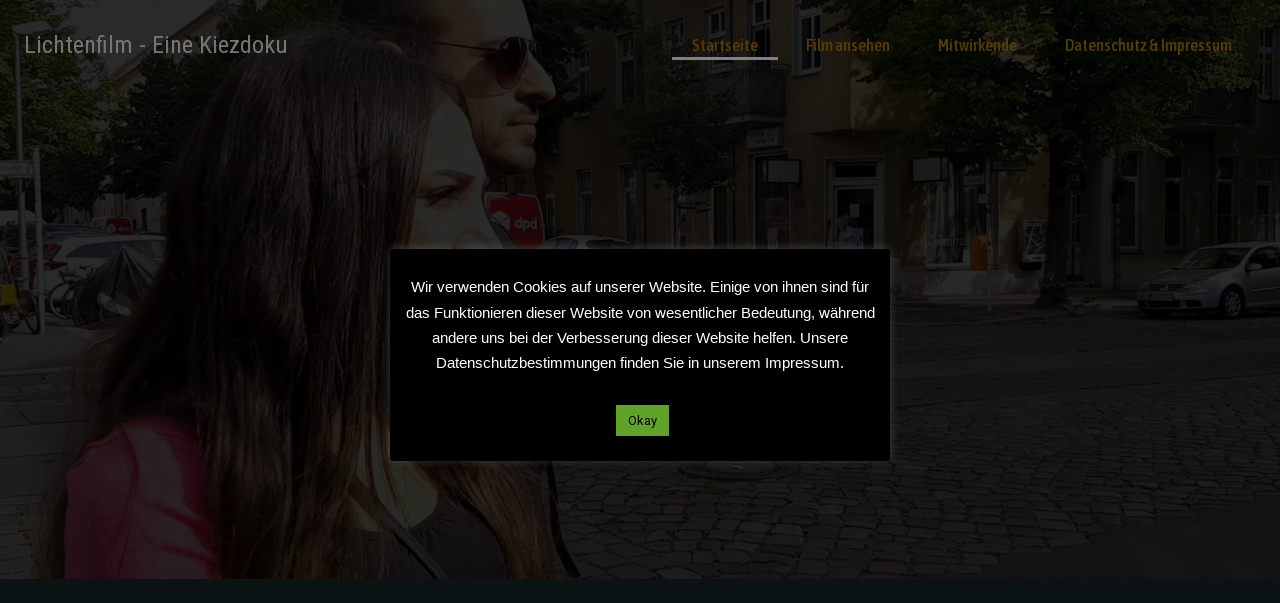

--- FILE ---
content_type: text/html; charset=UTF-8
request_url: https://lichtenfilm.de/
body_size: 105870
content:
<!DOCTYPE html>
<html lang="de-DE">
<head>
    <meta charset="UTF-8">
    <meta name="viewport" content="width=device-width, initial-scale=1">
    <link rel="profile" href="http://gmpg.org/xfn/11">
    <title>Lichtenfilm &#8211;  Eine Kiezdoku &#8211; Ein 140 Gramm Projekt</title>
<meta name='robots' content='max-image-preview:large' />
<link rel='dns-prefetch' href='//fonts.googleapis.com' />
<link rel='dns-prefetch' href='//s.w.org' />
<link rel="alternate" type="application/rss+xml" title="Lichtenfilm -  Eine Kiezdoku &raquo; Feed" href="https://lichtenfilm.de/feed/" />
<link rel="alternate" type="application/rss+xml" title="Lichtenfilm -  Eine Kiezdoku &raquo; Kommentar-Feed" href="https://lichtenfilm.de/comments/feed/" />
		<script type="text/javascript">
			window._wpemojiSettings = {"baseUrl":"https:\/\/s.w.org\/images\/core\/emoji\/13.1.0\/72x72\/","ext":".png","svgUrl":"https:\/\/s.w.org\/images\/core\/emoji\/13.1.0\/svg\/","svgExt":".svg","source":{"concatemoji":"https:\/\/lichtenfilm.de\/wp-includes\/js\/wp-emoji-release.min.js?ver=5.8.1"}};
			!function(e,a,t){var n,r,o,i=a.createElement("canvas"),p=i.getContext&&i.getContext("2d");function s(e,t){var a=String.fromCharCode;p.clearRect(0,0,i.width,i.height),p.fillText(a.apply(this,e),0,0);e=i.toDataURL();return p.clearRect(0,0,i.width,i.height),p.fillText(a.apply(this,t),0,0),e===i.toDataURL()}function c(e){var t=a.createElement("script");t.src=e,t.defer=t.type="text/javascript",a.getElementsByTagName("head")[0].appendChild(t)}for(o=Array("flag","emoji"),t.supports={everything:!0,everythingExceptFlag:!0},r=0;r<o.length;r++)t.supports[o[r]]=function(e){if(!p||!p.fillText)return!1;switch(p.textBaseline="top",p.font="600 32px Arial",e){case"flag":return s([127987,65039,8205,9895,65039],[127987,65039,8203,9895,65039])?!1:!s([55356,56826,55356,56819],[55356,56826,8203,55356,56819])&&!s([55356,57332,56128,56423,56128,56418,56128,56421,56128,56430,56128,56423,56128,56447],[55356,57332,8203,56128,56423,8203,56128,56418,8203,56128,56421,8203,56128,56430,8203,56128,56423,8203,56128,56447]);case"emoji":return!s([10084,65039,8205,55357,56613],[10084,65039,8203,55357,56613])}return!1}(o[r]),t.supports.everything=t.supports.everything&&t.supports[o[r]],"flag"!==o[r]&&(t.supports.everythingExceptFlag=t.supports.everythingExceptFlag&&t.supports[o[r]]);t.supports.everythingExceptFlag=t.supports.everythingExceptFlag&&!t.supports.flag,t.DOMReady=!1,t.readyCallback=function(){t.DOMReady=!0},t.supports.everything||(n=function(){t.readyCallback()},a.addEventListener?(a.addEventListener("DOMContentLoaded",n,!1),e.addEventListener("load",n,!1)):(e.attachEvent("onload",n),a.attachEvent("onreadystatechange",function(){"complete"===a.readyState&&t.readyCallback()})),(n=t.source||{}).concatemoji?c(n.concatemoji):n.wpemoji&&n.twemoji&&(c(n.twemoji),c(n.wpemoji)))}(window,document,window._wpemojiSettings);
		</script>
		<style type="text/css">
img.wp-smiley,
img.emoji {
	display: inline !important;
	border: none !important;
	box-shadow: none !important;
	height: 1em !important;
	width: 1em !important;
	margin: 0 .07em !important;
	vertical-align: -0.1em !important;
	background: none !important;
	padding: 0 !important;
}
</style>
	<link rel='stylesheet' id='extend-builder-css-css'  href='https://lichtenfilm.de/wp-content/plugins/colibri-page-builder-pro/extend-builder/assets/static/css/theme.css?ver=1.0.379-pro' type='text/css' media='all' />
<style id='extend-builder-css-inline-css' type='text/css'>
/* page css */
/* part css : theme-shapes */
.colibri-shape-circles {
background-image:url('https://lichtenfilm.de/wp-content/themes/colibri-wp/resources/images/header-shapes/circles.png')
}
.colibri-shape-10degree-stripes {
background-image:url('https://lichtenfilm.de/wp-content/themes/colibri-wp/resources/images/header-shapes/10degree-stripes.png')
}
.colibri-shape-rounded-squares-blue {
background-image:url('https://lichtenfilm.de/wp-content/themes/colibri-wp/resources/images/header-shapes/rounded-squares-blue.png')
}
.colibri-shape-many-rounded-squares-blue {
background-image:url('https://lichtenfilm.de/wp-content/themes/colibri-wp/resources/images/header-shapes/many-rounded-squares-blue.png')
}
.colibri-shape-two-circles {
background-image:url('https://lichtenfilm.de/wp-content/themes/colibri-wp/resources/images/header-shapes/two-circles.png')
}
.colibri-shape-circles-2 {
background-image:url('https://lichtenfilm.de/wp-content/themes/colibri-wp/resources/images/header-shapes/circles-2.png')
}
.colibri-shape-circles-3 {
background-image:url('https://lichtenfilm.de/wp-content/themes/colibri-wp/resources/images/header-shapes/circles-3.png')
}
.colibri-shape-circles-gradient {
background-image:url('https://lichtenfilm.de/wp-content/themes/colibri-wp/resources/images/header-shapes/circles-gradient.png')
}
.colibri-shape-circles-white-gradient {
background-image:url('https://lichtenfilm.de/wp-content/themes/colibri-wp/resources/images/header-shapes/circles-white-gradient.png')
}
.colibri-shape-waves {
background-image:url('https://lichtenfilm.de/wp-content/themes/colibri-wp/resources/images/header-shapes/waves.png')
}
.colibri-shape-waves-inverted {
background-image:url('https://lichtenfilm.de/wp-content/themes/colibri-wp/resources/images/header-shapes/waves-inverted.png')
}
.colibri-shape-dots {
background-image:url('https://lichtenfilm.de/wp-content/themes/colibri-wp/resources/images/header-shapes/dots.png')
}
.colibri-shape-left-tilted-lines {
background-image:url('https://lichtenfilm.de/wp-content/themes/colibri-wp/resources/images/header-shapes/left-tilted-lines.png')
}
.colibri-shape-right-tilted-lines {
background-image:url('https://lichtenfilm.de/wp-content/themes/colibri-wp/resources/images/header-shapes/right-tilted-lines.png')
}
.colibri-shape-right-tilted-strips {
background-image:url('https://lichtenfilm.de/wp-content/themes/colibri-wp/resources/images/header-shapes/right-tilted-strips.png')
}
/* part css : theme */

.h-y-container > *:not(:last-child), .h-x-container-inner > * {
  margin-bottom: 20px;
}
.h-x-container-inner, .h-column__content > .h-x-container > *:last-child {
  margin-bottom: -20px;
}
.h-x-container-inner > * {
  padding-left: 10px;
  padding-right: 10px;
}
.h-x-container-inner {
  margin-left: -10px;
  margin-right: -10px;
}
[class*=style-], [class*=local-style-], .h-global-transition, .h-global-transition-all, .h-global-transition-all * {
  transition-duration: 0.5s;
}
.wp-block-button .wp-block-button__link:not(.has-background),.wp-block-file .wp-block-file__button {
  background-color: #030c49;
  background-image: none;
}
.wp-block-button .wp-block-button__link:not(.has-background):hover,.wp-block-button .wp-block-button__link:not(.has-background):focus,.wp-block-button .wp-block-button__link:not(.has-background):active,.wp-block-file .wp-block-file__button:hover,.wp-block-file .wp-block-file__button:focus,.wp-block-file .wp-block-file__button:active {
  background-color: rgb(27, 33, 73);
  background-image: none;
}
.wp-block-button.is-style-outline .wp-block-button__link:not(.has-background) {
  color: #030c49;
  background-color: transparent;
  background-image: none;
  border-top-width: 2px;
  border-top-color: #030c49;
  border-top-style: solid;
  border-right-width: 2px;
  border-right-color: #030c49;
  border-right-style: solid;
  border-bottom-width: 2px;
  border-bottom-color: #030c49;
  border-bottom-style: solid;
  border-left-width: 2px;
  border-left-color: #030c49;
  border-left-style: solid;
}
.wp-block-button.is-style-outline .wp-block-button__link:not(.has-background):hover,.wp-block-button.is-style-outline .wp-block-button__link:not(.has-background):focus,.wp-block-button.is-style-outline .wp-block-button__link:not(.has-background):active {
  color: #fff;
  background-color: #030c49;
  background-image: none;
}
.has-background-color,*[class^="wp-block-"].is-style-solid-color {
  background-color: #030c49;
  background-image: none;
}
.has-colibri-color-1-background-color {
  background-color: #030c49;
  background-image: none;
}
.wp-block-button .wp-block-button__link.has-colibri-color-1-background-color {
  background-color: #030c49;
  background-image: none;
}
.wp-block-button .wp-block-button__link.has-colibri-color-1-background-color:hover,.wp-block-button .wp-block-button__link.has-colibri-color-1-background-color:focus,.wp-block-button .wp-block-button__link.has-colibri-color-1-background-color:active {
  background-color: rgb(27, 33, 73);
  background-image: none;
}
.wp-block-button.is-style-outline .wp-block-button__link.has-colibri-color-1-background-color {
  color: #030c49;
  background-color: transparent;
  background-image: none;
  border-top-width: 2px;
  border-top-color: #030c49;
  border-top-style: solid;
  border-right-width: 2px;
  border-right-color: #030c49;
  border-right-style: solid;
  border-bottom-width: 2px;
  border-bottom-color: #030c49;
  border-bottom-style: solid;
  border-left-width: 2px;
  border-left-color: #030c49;
  border-left-style: solid;
}
.wp-block-button.is-style-outline .wp-block-button__link.has-colibri-color-1-background-color:hover,.wp-block-button.is-style-outline .wp-block-button__link.has-colibri-color-1-background-color:focus,.wp-block-button.is-style-outline .wp-block-button__link.has-colibri-color-1-background-color:active {
  color: #fff;
  background-color: #030c49;
  background-image: none;
}
*[class^="wp-block-"].has-colibri-color-1-background-color,*[class^="wp-block-"] .has-colibri-color-1-background-color,*[class^="wp-block-"].is-style-solid-color.has-colibri-color-1-color,*[class^="wp-block-"].is-style-solid-color blockquote.has-colibri-color-1-color,*[class^="wp-block-"].is-style-solid-color blockquote.has-colibri-color-1-color p {
  background-color: #030c49;
  background-image: none;
}
.has-colibri-color-1-color {
  color: #030c49;
}
.has-colibri-color-2-background-color {
  background-color: #ff0000;
  background-image: none;
}
.wp-block-button .wp-block-button__link.has-colibri-color-2-background-color {
  background-color: #ff0000;
  background-image: none;
}
.wp-block-button .wp-block-button__link.has-colibri-color-2-background-color:hover,.wp-block-button .wp-block-button__link.has-colibri-color-2-background-color:focus,.wp-block-button .wp-block-button__link.has-colibri-color-2-background-color:active {
  background-color: rgb(170, 0, 0);
  background-image: none;
}
.wp-block-button.is-style-outline .wp-block-button__link.has-colibri-color-2-background-color {
  color: #ff0000;
  background-color: transparent;
  background-image: none;
  border-top-width: 2px;
  border-top-color: #ff0000;
  border-top-style: solid;
  border-right-width: 2px;
  border-right-color: #ff0000;
  border-right-style: solid;
  border-bottom-width: 2px;
  border-bottom-color: #ff0000;
  border-bottom-style: solid;
  border-left-width: 2px;
  border-left-color: #ff0000;
  border-left-style: solid;
}
.wp-block-button.is-style-outline .wp-block-button__link.has-colibri-color-2-background-color:hover,.wp-block-button.is-style-outline .wp-block-button__link.has-colibri-color-2-background-color:focus,.wp-block-button.is-style-outline .wp-block-button__link.has-colibri-color-2-background-color:active {
  color: #fff;
  background-color: #ff0000;
  background-image: none;
}
*[class^="wp-block-"].has-colibri-color-2-background-color,*[class^="wp-block-"] .has-colibri-color-2-background-color,*[class^="wp-block-"].is-style-solid-color.has-colibri-color-2-color,*[class^="wp-block-"].is-style-solid-color blockquote.has-colibri-color-2-color,*[class^="wp-block-"].is-style-solid-color blockquote.has-colibri-color-2-color p {
  background-color: #ff0000;
  background-image: none;
}
.has-colibri-color-2-color {
  color: #ff0000;
}
.has-colibri-color-3-background-color {
  background-color: #bfeaee;
  background-image: none;
}
.wp-block-button .wp-block-button__link.has-colibri-color-3-background-color {
  background-color: #bfeaee;
  background-image: none;
}
.wp-block-button .wp-block-button__link.has-colibri-color-3-background-color:hover,.wp-block-button .wp-block-button__link.has-colibri-color-3-background-color:focus,.wp-block-button .wp-block-button__link.has-colibri-color-3-background-color:active {
  background-color: rgb(32, 220, 238);
  background-image: none;
}
.wp-block-button.is-style-outline .wp-block-button__link.has-colibri-color-3-background-color {
  color: #bfeaee;
  background-color: transparent;
  background-image: none;
  border-top-width: 2px;
  border-top-color: #bfeaee;
  border-top-style: solid;
  border-right-width: 2px;
  border-right-color: #bfeaee;
  border-right-style: solid;
  border-bottom-width: 2px;
  border-bottom-color: #bfeaee;
  border-bottom-style: solid;
  border-left-width: 2px;
  border-left-color: #bfeaee;
  border-left-style: solid;
}
.wp-block-button.is-style-outline .wp-block-button__link.has-colibri-color-3-background-color:hover,.wp-block-button.is-style-outline .wp-block-button__link.has-colibri-color-3-background-color:focus,.wp-block-button.is-style-outline .wp-block-button__link.has-colibri-color-3-background-color:active {
  color: #fff;
  background-color: #bfeaee;
  background-image: none;
}
*[class^="wp-block-"].has-colibri-color-3-background-color,*[class^="wp-block-"] .has-colibri-color-3-background-color,*[class^="wp-block-"].is-style-solid-color.has-colibri-color-3-color,*[class^="wp-block-"].is-style-solid-color blockquote.has-colibri-color-3-color,*[class^="wp-block-"].is-style-solid-color blockquote.has-colibri-color-3-color p {
  background-color: #bfeaee;
  background-image: none;
}
.has-colibri-color-3-color {
  color: #bfeaee;
}
.has-colibri-color-4-background-color {
  background-color: #ffb500;
  background-image: none;
}
.wp-block-button .wp-block-button__link.has-colibri-color-4-background-color {
  background-color: #ffb500;
  background-image: none;
}
.wp-block-button .wp-block-button__link.has-colibri-color-4-background-color:hover,.wp-block-button .wp-block-button__link.has-colibri-color-4-background-color:focus,.wp-block-button .wp-block-button__link.has-colibri-color-4-background-color:active {
  background-color: rgb(170, 121, 0);
  background-image: none;
}
.wp-block-button.is-style-outline .wp-block-button__link.has-colibri-color-4-background-color {
  color: #ffb500;
  background-color: transparent;
  background-image: none;
  border-top-width: 2px;
  border-top-color: #ffb500;
  border-top-style: solid;
  border-right-width: 2px;
  border-right-color: #ffb500;
  border-right-style: solid;
  border-bottom-width: 2px;
  border-bottom-color: #ffb500;
  border-bottom-style: solid;
  border-left-width: 2px;
  border-left-color: #ffb500;
  border-left-style: solid;
}
.wp-block-button.is-style-outline .wp-block-button__link.has-colibri-color-4-background-color:hover,.wp-block-button.is-style-outline .wp-block-button__link.has-colibri-color-4-background-color:focus,.wp-block-button.is-style-outline .wp-block-button__link.has-colibri-color-4-background-color:active {
  color: #fff;
  background-color: #ffb500;
  background-image: none;
}
*[class^="wp-block-"].has-colibri-color-4-background-color,*[class^="wp-block-"] .has-colibri-color-4-background-color,*[class^="wp-block-"].is-style-solid-color.has-colibri-color-4-color,*[class^="wp-block-"].is-style-solid-color blockquote.has-colibri-color-4-color,*[class^="wp-block-"].is-style-solid-color blockquote.has-colibri-color-4-color p {
  background-color: #ffb500;
  background-image: none;
}
.has-colibri-color-4-color {
  color: #ffb500;
}
.has-colibri-color-5-background-color {
  background-color: #e2ebe7;
  background-image: none;
}
.wp-block-button .wp-block-button__link.has-colibri-color-5-background-color {
  background-color: #e2ebe7;
  background-image: none;
}
.wp-block-button .wp-block-button__link.has-colibri-color-5-background-color:hover,.wp-block-button .wp-block-button__link.has-colibri-color-5-background-color:focus,.wp-block-button .wp-block-button__link.has-colibri-color-5-background-color:active {
  background-color: rgb(144, 150, 147);
  background-image: none;
}
.wp-block-button.is-style-outline .wp-block-button__link.has-colibri-color-5-background-color {
  color: #e2ebe7;
  background-color: transparent;
  background-image: none;
  border-top-width: 2px;
  border-top-color: #e2ebe7;
  border-top-style: solid;
  border-right-width: 2px;
  border-right-color: #e2ebe7;
  border-right-style: solid;
  border-bottom-width: 2px;
  border-bottom-color: #e2ebe7;
  border-bottom-style: solid;
  border-left-width: 2px;
  border-left-color: #e2ebe7;
  border-left-style: solid;
}
.wp-block-button.is-style-outline .wp-block-button__link.has-colibri-color-5-background-color:hover,.wp-block-button.is-style-outline .wp-block-button__link.has-colibri-color-5-background-color:focus,.wp-block-button.is-style-outline .wp-block-button__link.has-colibri-color-5-background-color:active {
  color: #fff;
  background-color: #e2ebe7;
  background-image: none;
}
*[class^="wp-block-"].has-colibri-color-5-background-color,*[class^="wp-block-"] .has-colibri-color-5-background-color,*[class^="wp-block-"].is-style-solid-color.has-colibri-color-5-color,*[class^="wp-block-"].is-style-solid-color blockquote.has-colibri-color-5-color,*[class^="wp-block-"].is-style-solid-color blockquote.has-colibri-color-5-color p {
  background-color: #e2ebe7;
  background-image: none;
}
.has-colibri-color-5-color {
  color: #e2ebe7;
}
.has-colibri-color-6-background-color {
  background-color: #17252a;
  background-image: none;
}
.wp-block-button .wp-block-button__link.has-colibri-color-6-background-color {
  background-color: #17252a;
  background-image: none;
}
.wp-block-button .wp-block-button__link.has-colibri-color-6-background-color:hover,.wp-block-button .wp-block-button__link.has-colibri-color-6-background-color:focus,.wp-block-button .wp-block-button__link.has-colibri-color-6-background-color:active {
  background-color: rgb(23, 37, 42);
  background-image: none;
}
.wp-block-button.is-style-outline .wp-block-button__link.has-colibri-color-6-background-color {
  color: #17252a;
  background-color: transparent;
  background-image: none;
  border-top-width: 2px;
  border-top-color: #17252a;
  border-top-style: solid;
  border-right-width: 2px;
  border-right-color: #17252a;
  border-right-style: solid;
  border-bottom-width: 2px;
  border-bottom-color: #17252a;
  border-bottom-style: solid;
  border-left-width: 2px;
  border-left-color: #17252a;
  border-left-style: solid;
}
.wp-block-button.is-style-outline .wp-block-button__link.has-colibri-color-6-background-color:hover,.wp-block-button.is-style-outline .wp-block-button__link.has-colibri-color-6-background-color:focus,.wp-block-button.is-style-outline .wp-block-button__link.has-colibri-color-6-background-color:active {
  color: #fff;
  background-color: #17252a;
  background-image: none;
}
*[class^="wp-block-"].has-colibri-color-6-background-color,*[class^="wp-block-"] .has-colibri-color-6-background-color,*[class^="wp-block-"].is-style-solid-color.has-colibri-color-6-color,*[class^="wp-block-"].is-style-solid-color blockquote.has-colibri-color-6-color,*[class^="wp-block-"].is-style-solid-color blockquote.has-colibri-color-6-color p {
  background-color: #17252a;
  background-image: none;
}
.has-colibri-color-6-color {
  color: #17252a;
}
#colibri .woocommerce-store-notice,#colibri.woocommerce .content .h-section input[type=submit],#colibri.woocommerce-page  .content .h-section  input[type=button],#colibri.woocommerce .content .h-section  input[type=button],#colibri.woocommerce-page  .content .h-section .button,#colibri.woocommerce .content .h-section .button,#colibri.woocommerce-page  .content .h-section  a.button,#colibri.woocommerce .content .h-section  a.button,#colibri.woocommerce-page  .content .h-section button.button,#colibri.woocommerce .content .h-section button.button,#colibri.woocommerce-page  .content .h-section input.button,#colibri.woocommerce .content .h-section input.button,#colibri.woocommerce-page  .content .h-section input#submit,#colibri.woocommerce .content .h-section input#submit,#colibri.woocommerce-page  .content .h-section a.added_to_cart,#colibri.woocommerce .content .h-section a.added_to_cart,#colibri.woocommerce-page  .content .h-section .ui-slider-range,#colibri.woocommerce .content .h-section .ui-slider-range,#colibri.woocommerce-page  .content .h-section .ui-slider-handle,#colibri.woocommerce .content .h-section .ui-slider-handle {
  background-color: #030c49;
  background-image: none;
  border-top-width: 0px;
  border-top-color: #030c49;
  border-top-style: solid;
  border-right-width: 0px;
  border-right-color: #030c49;
  border-right-style: solid;
  border-bottom-width: 0px;
  border-bottom-color: #030c49;
  border-bottom-style: solid;
  border-left-width: 0px;
  border-left-color: #030c49;
  border-left-style: solid;
}
#colibri .woocommerce-store-notice:hover,#colibri .woocommerce-store-notice:focus,#colibri .woocommerce-store-notice:active,#colibri.woocommerce .content .h-section input[type=submit]:hover,#colibri.woocommerce .content .h-section input[type=submit]:focus,#colibri.woocommerce .content .h-section input[type=submit]:active,#colibri.woocommerce-page  .content .h-section  input[type=button]:hover,#colibri.woocommerce-page  .content .h-section  input[type=button]:focus,#colibri.woocommerce-page  .content .h-section  input[type=button]:active,#colibri.woocommerce .content .h-section  input[type=button]:hover,#colibri.woocommerce .content .h-section  input[type=button]:focus,#colibri.woocommerce .content .h-section  input[type=button]:active,#colibri.woocommerce-page  .content .h-section .button:hover,#colibri.woocommerce-page  .content .h-section .button:focus,#colibri.woocommerce-page  .content .h-section .button:active,#colibri.woocommerce .content .h-section .button:hover,#colibri.woocommerce .content .h-section .button:focus,#colibri.woocommerce .content .h-section .button:active,#colibri.woocommerce-page  .content .h-section  a.button:hover,#colibri.woocommerce-page  .content .h-section  a.button:focus,#colibri.woocommerce-page  .content .h-section  a.button:active,#colibri.woocommerce .content .h-section  a.button:hover,#colibri.woocommerce .content .h-section  a.button:focus,#colibri.woocommerce .content .h-section  a.button:active,#colibri.woocommerce-page  .content .h-section button.button:hover,#colibri.woocommerce-page  .content .h-section button.button:focus,#colibri.woocommerce-page  .content .h-section button.button:active,#colibri.woocommerce .content .h-section button.button:hover,#colibri.woocommerce .content .h-section button.button:focus,#colibri.woocommerce .content .h-section button.button:active,#colibri.woocommerce-page  .content .h-section input.button:hover,#colibri.woocommerce-page  .content .h-section input.button:focus,#colibri.woocommerce-page  .content .h-section input.button:active,#colibri.woocommerce .content .h-section input.button:hover,#colibri.woocommerce .content .h-section input.button:focus,#colibri.woocommerce .content .h-section input.button:active,#colibri.woocommerce-page  .content .h-section input#submit:hover,#colibri.woocommerce-page  .content .h-section input#submit:focus,#colibri.woocommerce-page  .content .h-section input#submit:active,#colibri.woocommerce .content .h-section input#submit:hover,#colibri.woocommerce .content .h-section input#submit:focus,#colibri.woocommerce .content .h-section input#submit:active,#colibri.woocommerce-page  .content .h-section a.added_to_cart:hover,#colibri.woocommerce-page  .content .h-section a.added_to_cart:focus,#colibri.woocommerce-page  .content .h-section a.added_to_cart:active,#colibri.woocommerce .content .h-section a.added_to_cart:hover,#colibri.woocommerce .content .h-section a.added_to_cart:focus,#colibri.woocommerce .content .h-section a.added_to_cart:active,#colibri.woocommerce-page  .content .h-section .ui-slider-range:hover,#colibri.woocommerce-page  .content .h-section .ui-slider-range:focus,#colibri.woocommerce-page  .content .h-section .ui-slider-range:active,#colibri.woocommerce .content .h-section .ui-slider-range:hover,#colibri.woocommerce .content .h-section .ui-slider-range:focus,#colibri.woocommerce .content .h-section .ui-slider-range:active,#colibri.woocommerce-page  .content .h-section .ui-slider-handle:hover,#colibri.woocommerce-page  .content .h-section .ui-slider-handle:focus,#colibri.woocommerce-page  .content .h-section .ui-slider-handle:active,#colibri.woocommerce .content .h-section .ui-slider-handle:hover,#colibri.woocommerce .content .h-section .ui-slider-handle:focus,#colibri.woocommerce .content .h-section .ui-slider-handle:active {
  background-color: rgb(27, 33, 73);
  background-image: none;
  border-top-width: 0px;
  border-top-color: rgb(27, 33, 73);
  border-top-style: solid;
  border-right-width: 0px;
  border-right-color: rgb(27, 33, 73);
  border-right-style: solid;
  border-bottom-width: 0px;
  border-bottom-color: rgb(27, 33, 73);
  border-bottom-style: solid;
  border-left-width: 0px;
  border-left-color: rgb(27, 33, 73);
  border-left-style: solid;
}
#colibri.woocommerce-page  .content .h-section .star-rating::before,#colibri.woocommerce .content .h-section .star-rating::before,#colibri.woocommerce-page  .content .h-section .star-rating span::before,#colibri.woocommerce .content .h-section .star-rating span::before {
  color: #030c49;
}
#colibri.woocommerce-page  .content .h-section .price,#colibri.woocommerce .content .h-section .price {
  color: #030c49;
}
#colibri.woocommerce-page  .content .h-section .price del,#colibri.woocommerce .content .h-section .price del {
  color: rgb(6, 26, 158);
}
#colibri.woocommerce-page  .content .h-section .onsale,#colibri.woocommerce .content .h-section .onsale {
  background-color: #030c49;
  background-image: none;
}
#colibri.woocommerce-page  .content .h-section .onsale:hover,#colibri.woocommerce-page  .content .h-section .onsale:focus,#colibri.woocommerce-page  .content .h-section .onsale:active,#colibri.woocommerce .content .h-section .onsale:hover,#colibri.woocommerce .content .h-section .onsale:focus,#colibri.woocommerce .content .h-section .onsale:active {
  background-color: rgb(27, 33, 73);
  background-image: none;
}
#colibri.woocommerce ul.products li.product h2:hover {
  color: #030c49;
}
#colibri.woocommerce-page  .content .h-section .woocommerce-pagination .page-numbers.current,#colibri.woocommerce .content .h-section .woocommerce-pagination .page-numbers.current,#colibri.woocommerce-page  .content .h-section .woocommerce-pagination a.page-numbers:hover,#colibri.woocommerce .content .h-section .woocommerce-pagination a.page-numbers:hover {
  background-color: #030c49;
  background-image: none;
}
#colibri.woocommerce-page  .content .h-section .comment-form-rating .stars a,#colibri.woocommerce .content .h-section .comment-form-rating .stars a {
  color: #030c49;
}
.h-section-global-spacing {
  padding-top: 90px;
  padding-bottom: 90px;
}
#colibri .colibri-language-switcher {
  background-color: white;
  background-image: none;
  top: 80px;
  border-top-width: 0px;
  border-top-style: none;
  border-top-left-radius: 4px;
  border-top-right-radius: 0px;
  border-right-width: 0px;
  border-right-style: none;
  border-bottom-width: 0px;
  border-bottom-style: none;
  border-bottom-left-radius: 4px;
  border-bottom-right-radius: 0px;
  border-left-width: 0px;
  border-left-style: none;
}
#colibri .colibri-language-switcher .lang-item {
  padding-top: 14px;
  padding-right: 18px;
  padding-bottom: 14px;
  padding-left: 18px;
}
body {
  font-family: Open Sans;
  font-weight: 400;
  font-size: 16px;
  line-height: 1.6;
  color: rgb(70, 112, 127);
}
body a {
  font-family: Roboto;
  font-weight: 400;
  text-decoration: none;
  font-size: 1em;
  line-height: 1.5;
  color: rgb(255, 230, 170);
}
body a:hover {
  color: #bfeaee;
}
body a:visited {
  color: rgb(255, 230, 170);
}
body p {
  margin-bottom: 16px;
  font-family: Open Sans;
  font-weight: 400;
  font-size: 16px;
  line-height: 1.6;
  color: rgb(70, 112, 127);
}
body .h-lead p {
  margin-bottom: 16px;
  font-family: Open Sans;
  font-weight: 300;
  font-size: 1.25em;
  line-height: 1.5;
  color: rgb(37, 41, 42);
}
body blockquote p {
  margin-bottom: 16px;
  font-family: Open Sans;
  font-weight: 400;
  font-size: 16px;
  line-height: 1.6;
  color: rgb(70, 112, 127);
}
body h1 {
  margin-bottom: 16px;
  font-family: Open Sans;
  font-weight: 300;
  font-size: 3.375em;
  line-height: 1.26;
  color: rgb(23, 37, 42);
}
body h2 {
  margin-bottom: 16px;
  font-family: Open Sans;
  font-weight: 300;
  font-size: 2.625em;
  line-height: 1.143;
  color: rgb(23, 37, 42);
}
body h3 {
  margin-bottom: 16px;
  font-family: Open Sans;
  font-weight: 300;
  font-size: 2.25em;
  line-height: 1.25;
  color: rgb(23, 37, 42);
}
body h4 {
  margin-bottom: 16px;
  font-family: Open Sans;
  font-weight: 600;
  font-size: 1.25em;
  line-height: 1.6;
  color: rgb(23, 37, 42);
}
body h5 {
  margin-bottom: 16px;
  font-family: Open Sans;
  font-weight: 600;
  font-size: 1.125em;
  line-height: 1.55;
  color: rgb(23, 37, 42);
}
body h6 {
  margin-bottom: 16px;
  font-family: Open Sans;
  font-weight: 600;
  font-size: 1em;
  line-height: 1.6;
  color: rgb(23, 37, 42);
}
 .content.colibri-main-content-single .main-section,.content.colibri-main-content-archive .main-section {
  padding-top: 90px;
  padding-bottom: 90px;
}
 .content.colibri-main-content-single .main-section .colibri-sidebar.blog-sidebar-right,.content.colibri-main-content-archive .main-section .colibri-sidebar.blog-sidebar-right {
  width: 25% ;
  flex: 0 0 auto;
  -ms-flex: 0 0 auto;
  max-width: 25%;
}


@media (min-width: 768px) and (max-width: 1023px){
.h-section-global-spacing {
  padding-top: 60px;
  padding-bottom: 60px;
}
 .content.colibri-main-content-single .main-section .colibri-sidebar.blog-sidebar-right,.content.colibri-main-content-archive .main-section .colibri-sidebar.blog-sidebar-right {
  width: 33.33% ;
  flex: 0 0 auto;
  -ms-flex: 0 0 auto;
  max-width: 33.33%;
}

}

@media (max-width: 767px){
.h-section-global-spacing {
  padding-top: 30px;
  padding-bottom: 30px;
}
 .content.colibri-main-content-single .main-section .colibri-sidebar.blog-sidebar-right,.content.colibri-main-content-archive .main-section .colibri-sidebar.blog-sidebar-right {
  width: 100% ;
  flex: 0 0 auto;
  -ms-flex: 0 0 auto;
  max-width: 100%;
}

}
/* part css : page */
#colibri .style-438 {
  height: auto;
  min-height: unset;
  background-color: rgb(23, 37, 42);
  background-image: none;
  padding-top: 0px;
}
#colibri .style-440 {
  text-align: center;
  height: auto;
  min-height: unset;
}
#colibri .style-568 {
  text-align: left;
}
#colibri .style-568 ol {
  list-style-type: decimal;
}
#colibri .style-568 ul {
  list-style-type: disc;
}
#colibri .style-603 {
  text-align: center;
  height: auto;
  min-height: unset;
}
#colibri .style-604 {
  text-align: center;
  height: auto;
  min-height: unset;
}
#colibri .style-605 {
  text-align: center;
  height: auto;
  min-height: unset;
}
#colibri .style-606 {
  text-align: center;
  height: auto;
  min-height: unset;
}
#colibri .style-607-image {
  opacity: 1;
}
#colibri .style-607-caption {
  margin-top: 10px;
}
#colibri .style-607-frameImage {
  z-index: -1;
  transform: translateX(10%) translateY(10%);
  transform-origin: center center 0px;
  background-color: rgb(0,0,0);
  height: 100%;
  width: 100% ;
  border-top-width: 10px;
  border-top-color: rgb(0,0,0);
  border-top-style: none;
  border-right-width: 10px;
  border-right-color: rgb(0,0,0);
  border-right-style: none;
  border-bottom-width: 10px;
  border-bottom-color: rgb(0,0,0);
  border-bottom-style: none;
  border-left-width: 10px;
  border-left-color: rgb(0,0,0);
  border-left-style: none;
}
#colibri .style-609 {
  text-align: center;
  height: auto;
  min-height: unset;
}
#colibri .style-611-image {
  opacity: 1;
}
#colibri .style-611-caption {
  margin-top: 10px;
}
#colibri .style-611-frameImage {
  z-index: -1;
  transform: translateX(10%) translateY(10%);
  transform-origin: center center 0px;
  background-color: rgb(0,0,0);
  height: 100%;
  width: 100% ;
  border-top-width: 10px;
  border-top-color: rgb(0,0,0);
  border-top-style: none;
  border-right-width: 10px;
  border-right-color: rgb(0,0,0);
  border-right-style: none;
  border-bottom-width: 10px;
  border-bottom-color: rgb(0,0,0);
  border-bottom-style: none;
  border-left-width: 10px;
  border-left-color: rgb(0,0,0);
  border-left-style: none;
}
#colibri .style-612-image {
  opacity: 1;
}
#colibri .style-612-caption {
  margin-top: 10px;
}
#colibri .style-612-frameImage {
  z-index: -1;
  transform: translateX(10%) translateY(10%);
  transform-origin: center center 0px;
  background-color: rgb(0,0,0);
  height: 100%;
  width: 100% ;
  border-top-width: 10px;
  border-top-color: rgb(0,0,0);
  border-top-style: none;
  border-right-width: 10px;
  border-right-color: rgb(0,0,0);
  border-right-style: none;
  border-bottom-width: 10px;
  border-bottom-color: rgb(0,0,0);
  border-bottom-style: none;
  border-left-width: 10px;
  border-left-color: rgb(0,0,0);
  border-left-style: none;
}
#colibri .style-613-image {
  opacity: 1;
}
#colibri .style-613-caption {
  margin-top: 10px;
}
#colibri .style-613-frameImage {
  z-index: -1;
  transform: translateX(10%) translateY(10%);
  transform-origin: center center 0px;
  background-color: rgb(0,0,0);
  height: 100%;
  width: 100% ;
  border-top-width: 10px;
  border-top-color: rgb(0,0,0);
  border-top-style: none;
  border-right-width: 10px;
  border-right-color: rgb(0,0,0);
  border-right-style: none;
  border-bottom-width: 10px;
  border-bottom-color: rgb(0,0,0);
  border-bottom-style: none;
  border-left-width: 10px;
  border-left-color: rgb(0,0,0);
  border-left-style: none;
}
#colibri .style-614 {
  text-align: center;
  height: auto;
  min-height: unset;
}
#colibri .style-615-image {
  opacity: 1;
}
#colibri .style-615-caption {
  margin-top: 10px;
}
#colibri .style-615-frameImage {
  z-index: -1;
  transform: translateX(10%) translateY(10%);
  transform-origin: center center 0px;
  background-color: rgb(0,0,0);
  height: 100%;
  width: 100% ;
  border-top-width: 10px;
  border-top-color: rgb(0,0,0);
  border-top-style: none;
  border-right-width: 10px;
  border-right-color: rgb(0,0,0);
  border-right-style: none;
  border-bottom-width: 10px;
  border-bottom-color: rgb(0,0,0);
  border-bottom-style: none;
  border-left-width: 10px;
  border-left-color: rgb(0,0,0);
  border-left-style: none;
}
#colibri .style-local-2-c4-outer {
  width: 100% ;
  flex: 0 0 auto;
  -ms-flex: 0 0 auto;
}
#colibri .style-local-2-c4 {
  text-align: left;
}
#colibri .style-local-2-c7-outer {
  width: 20% ;
  flex: 0 0 auto;
  -ms-flex: 0 0 auto;
}
#colibri .style-local-2-c9-outer {
  width: 20% ;
  flex: 0 0 auto;
  -ms-flex: 0 0 auto;
}
#colibri .style-local-2-c11-outer {
  width: 16.57% ;
  flex: 0 0 auto;
  -ms-flex: 0 0 auto;
}
#colibri .style-local-2-c13-outer {
  width: 23.42% ;
  flex: 0 0 auto;
  -ms-flex: 0 0 auto;
}
#colibri .style-local-2-c18-outer {
  width: 100% ;
  flex: 0 0 auto;
  -ms-flex: 0 0 auto;
}
#colibri .style-local-2-c15-outer {
  width: 20% ;
  flex: 0 0 auto;
  -ms-flex: 0 0 auto;
}
#colibri .style-2 {
  animation-duration: 0.5s;
  padding-top: 20px;
  padding-right: 15px;
  padding-bottom: 20px;
  padding-left: 15px;
  background-color: transparent;
  background-image: none;
}
#colibri .h-navigation_sticky .style-2,#colibri .h-navigation_sticky.style-2 {
  background-color: #ffffff;
  background-image: none;
  padding-top: 10px;
  padding-bottom: 10px;
  box-shadow: 0px 0px 4px 0px rgba(0,0,0,0.5) ;
}
#colibri .style-4 {
  text-align: center;
  height: auto;
  min-height: unset;
}
#colibri .style-5-image {
  max-height: 70px;
}
#colibri .style-5 a,#colibri .style-5  .logo-text {
  color: #ffffff;
  font-family: Roboto Condensed;
  font-weight: 400;
  text-decoration: none;
  font-size: 24px;
}
#colibri .style-5 .logo-text {
  color: #e2ebe7;
}
#colibri .h-navigation_sticky .style-5-image,#colibri .h-navigation_sticky.style-5-image {
  max-height: 70px;
}
#colibri .h-navigation_sticky .style-5 a,#colibri .h-navigation_sticky .style-5  .logo-text,#colibri .h-navigation_sticky.style-5 a,#colibri .h-navigation_sticky.style-5  .logo-text {
  color: #000000;
  text-decoration: none;
}
#colibri .style-24 {
  height: auto;
  min-height: unset;
  color: #e2ebe7;
  background-color: #03a9f4;
  background-position: center center;
  background-size: cover;
  background-image: url("http://lichtenfilm.de/wp-content/uploads/2021/02/cropped-Zwischenablage01.jpg");
  background-attachment: scroll;
  background-repeat: no-repeat;
  padding-top: 119px;
  padding-right: 200px;
  padding-bottom: 200px;
  padding-left: 200px;
  margin-top: 0px;
  margin-right: 0px;
  margin-bottom: 0px;
  margin-left: 0px;
}
#colibri .style-24 h1 {
  color: #e2ebe7;
}
#colibri .style-24 h2 {
  color: #e2ebe7;
}
#colibri .style-24 h3 {
  color: #e2ebe7;
}
#colibri .style-24 h4 {
  color: #e2ebe7;
}
#colibri .style-24 h5 {
  color: #e2ebe7;
}
#colibri .style-24 h6 {
  color: #e2ebe7;
}
#colibri .style-24 p {
  color: #e2ebe7;
}
#colibri .style-428 {
  background-color: unset;
  background-image: none;
}
#colibri .style-435 {
  text-align: center;
  min-height: 140px;
}
#colibri .style-454 {
  text-align: center;
  height: auto;
  min-height: unset;
}
#colibri .style-455 >  div > .colibri-menu-container > ul.colibri-menu {
  justify-content: flex-end;
}
#colibri .style-455 >  div > .colibri-menu-container > ul.colibri-menu > li {
  margin-top: 0px;
  margin-right: 4px;
  margin-bottom: 0px;
  margin-left: 4px;
  padding-top: 10px;
  padding-right: 20px;
  padding-bottom: 10px;
  padding-left: 20px;
}
#colibri .style-455 >  div > .colibri-menu-container > ul.colibri-menu > li.current_page_item,#colibri .style-455  >  div > .colibri-menu-container > ul.colibri-menu > li.current_page_item:hover {
  margin-top: 0px;
  margin-right: 4px;
  margin-bottom: 0px;
  margin-left: 4px;
  padding-top: 10px;
  padding-right: 20px;
  padding-bottom: 10px;
  padding-left: 20px;
}
#colibri .style-455 >  div > .colibri-menu-container > ul.colibri-menu > li > a {
  font-family: Asap Condensed;
  font-weight: 500;
  font-size: 17px;
  color: rgb(170, 121, 0);
}
#colibri .style-455  >  div > .colibri-menu-container > ul.colibri-menu > li.hover  > a {
  color: #d8d8d8;
}
#colibri .style-455  >  div > .colibri-menu-container > ul.colibri-menu > li:hover > a,#colibri .style-455  >  div > .colibri-menu-container > ul.colibri-menu > li.hover  > a {
  color: #d8d8d8;
}
#colibri .style-455  >  div > .colibri-menu-container > ul.colibri-menu > li.current_page_item > a,#colibri .style-455  >  div > .colibri-menu-container > ul.colibri-menu > li.current_page_item > a:hover {
  font-family: Asap Condensed;
  font-weight: 500;
  font-size: 17px;
  color: rgb(170, 121, 0);
}
#colibri .style-455 >  div > .colibri-menu-container > ul.colibri-menu li > ul {
  background-color: #ffffff;
  background-image: none;
  margin-right: 5px;
  margin-left: 5px;
}
#colibri .style-455 >  div > .colibri-menu-container > ul.colibri-menu li > ul  li {
  padding-top: 10px;
  padding-right: 20px;
  padding-bottom: 10px;
  padding-left: 20px;
  border-top-width: 0px;
  border-top-style: none;
  border-right-width: 0px;
  border-right-style: none;
  border-bottom-width: 1px;
  border-bottom-color: rgba(128,128,128,.2);
  border-bottom-style: solid;
  border-left-width: 0px;
  border-left-style: none;
}
#colibri .style-455  >  div > .colibri-menu-container > ul.colibri-menu li > ul > li.hover {
  background-color: #F8F8F8;
  background-image: none;
}
#colibri .style-455  >  div > .colibri-menu-container > ul.colibri-menu li > ul > li:hover,#colibri .style-455  >  div > .colibri-menu-container > ul.colibri-menu li > ul > li.hover {
  background-color: #F8F8F8;
  background-image: none;
}
#colibri .style-455 >  div > .colibri-menu-container > ul.colibri-menu li > ul li.current_page_item,#colibri .style-455  >  div > .colibri-menu-container > ul.colibri-menu li > ul > li.current_page_item:hover {
  padding-top: 10px;
  padding-right: 20px;
  padding-bottom: 10px;
  padding-left: 20px;
  border-top-width: 0px;
  border-top-style: none;
  border-right-width: 0px;
  border-right-style: none;
  border-bottom-width: 1px;
  border-bottom-color: rgba(128,128,128,.2);
  border-bottom-style: solid;
  border-left-width: 0px;
  border-left-style: none;
}
#colibri .style-455 >  div > .colibri-menu-container > ul.colibri-menu li > ul > li > a {
  font-size: 14px;
  color: #6B7C93;
}
#colibri .style-455 >  div > .colibri-menu-container > ul.colibri-menu li > ul > li.current_page_item > a,#colibri .style-455  >  div > .colibri-menu-container > ul.colibri-menu li > ul > li.current_page_item > a:hover {
  font-size: 14px;
  color: #6B7C93;
}
#colibri .style-455 >  div > .colibri-menu-container > ul.colibri-menu.bordered-active-item > li::after,#colibri .style-455 
      ul.colibri-menu.bordered-active-item > li::before {
  background-color: white;
  background-image: none;
  height: 3px;
}
#colibri .style-455 >  div > .colibri-menu-container > ul.colibri-menu.solid-active-item > li::after,#colibri .style-455 
      ul.colibri-menu.solid-active-item > li::before {
  background-color: white;
  background-image: none;
  border-top-width: 0px;
  border-top-style: none;
  border-top-left-radius: 0%;
  border-top-right-radius: 0%;
  border-right-width: 0px;
  border-right-style: none;
  border-bottom-width: 0px;
  border-bottom-style: none;
  border-bottom-left-radius: 0%;
  border-bottom-right-radius: 0%;
  border-left-width: 0px;
  border-left-style: none;
}
#colibri .style-455 >  div > .colibri-menu-container > ul.colibri-menu > li > ul {
  margin-top: 0px;
}
#colibri .style-455 >  div > .colibri-menu-container > ul.colibri-menu > li > ul::before {
  height: 0px;
  width: 100% ;
}
#colibri .style-455 >  div > .colibri-menu-container > ul.colibri-menu  li > a > svg,#colibri .style-455 >  div > .colibri-menu-container > ul.colibri-menu  li > a >  .arrow-wrapper {
  padding-right: 5px;
  padding-left: 5px;
  color: black;
}
#colibri .style-455 >  div > .colibri-menu-container > ul.colibri-menu li.current_page_item > a > svg,#colibri .style-455 >  div > .colibri-menu-container > ul.colibri-menu > li.current_page_item:hover > a > svg,#colibri .style-455 >  div > .colibri-menu-container > ul.colibri-menu li.current_page_item > a > .arrow-wrapper,#colibri .style-455 >  div > .colibri-menu-container > ul.colibri-menu > li.current_page_item:hover > a > .arrow-wrapper {
  padding-right: 5px;
  padding-left: 5px;
  color: black;
}
#colibri .style-455 >  div > .colibri-menu-container > ul.colibri-menu li > ul  li > a > svg,#colibri .style-455 >  div > .colibri-menu-container > ul.colibri-menu li > ul  li > a >  .arrow-wrapper {
  color: black;
}
#colibri .style-455 >  div > .colibri-menu-container > ul.colibri-menu li > ul li.current_page_item > a > svg,#colibri .style-455 >  div > .colibri-menu-container > ul.colibri-menu li > ul > li.current_page_item:hover > a > svg,#colibri .style-455 >  div > .colibri-menu-container > ul.colibri-menu li > ul li.current_page_item > a > .arrow-wrapper,#colibri .style-455 >  div > .colibri-menu-container > ul.colibri-menu li > ul > li.current_page_item:hover > a > .arrow-wrapper {
  color: black;
}
#colibri .style-456-offscreen {
  background-color: #222B34;
  background-image: none;
  width: 300px !important;
}
#colibri .style-456-offscreenOverlay {
  background-color: rgba(0,0,0,0.5);
  background-image: none;
}
#colibri .style-456  .h-hamburger-icon {
  background-color: rgba(0, 0, 0, 0.1);
  background-image: none;
  border-top-width: 0px;
  border-top-color: black;
  border-top-style: solid;
  border-top-left-radius: 100%;
  border-top-right-radius: 100%;
  border-right-width: 0px;
  border-right-color: black;
  border-right-style: solid;
  border-bottom-width: 0px;
  border-bottom-color: black;
  border-bottom-style: solid;
  border-bottom-left-radius: 100%;
  border-bottom-right-radius: 100%;
  border-left-width: 0px;
  border-left-color: black;
  border-left-style: solid;
  fill: white;
  padding-top: 5px;
  padding-right: 5px;
  padding-bottom: 5px;
  padding-left: 5px;
  width: 24px;
  height: 24px;
}
#colibri .style-458 >  div > .colibri-menu-container > ul.colibri-menu > li > a {
  padding-top: 12px;
  padding-bottom: 12px;
  padding-left: 40px;
  border-top-width: 0px;
  border-top-color: #808080;
  border-top-style: solid;
  border-right-width: 0px;
  border-right-color: #808080;
  border-right-style: solid;
  border-bottom-width: 1px;
  border-bottom-color: #808080;
  border-bottom-style: solid;
  border-left-width: 0px;
  border-left-color: #808080;
  border-left-style: solid;
  font-size: 14px;
  color: white;
}
#colibri .style-458  >  div > .colibri-menu-container > ul.colibri-menu > li.current_page_item > a,#colibri .style-458  >  div > .colibri-menu-container > ul.colibri-menu > li.current_page_item > a:hover {
  padding-top: 12px;
  padding-bottom: 12px;
  padding-left: 40px;
  border-top-width: 0px;
  border-top-color: #808080;
  border-top-style: solid;
  border-right-width: 0px;
  border-right-color: #808080;
  border-right-style: solid;
  border-bottom-width: 1px;
  border-bottom-color: #808080;
  border-bottom-style: solid;
  border-left-width: 0px;
  border-left-color: #808080;
  border-left-style: solid;
  font-size: 14px;
  color: white;
}
#colibri .style-458 >  div > .colibri-menu-container > ul.colibri-menu li > ul > li > a {
  padding-top: 12px;
  padding-bottom: 12px;
  padding-left: 40px;
  border-top-width: 0px;
  border-top-color: #808080;
  border-top-style: solid;
  border-right-width: 0px;
  border-right-color: #808080;
  border-right-style: solid;
  border-bottom-width: 1px;
  border-bottom-color: #808080;
  border-bottom-style: solid;
  border-left-width: 0px;
  border-left-color: #808080;
  border-left-style: solid;
  font-size: 14px;
  color: white;
}
#colibri .style-458 >  div > .colibri-menu-container > ul.colibri-menu li > ul > li.current_page_item > a,#colibri .style-458  >  div > .colibri-menu-container > ul.colibri-menu li > ul > li.current_page_item > a:hover {
  padding-top: 12px;
  padding-bottom: 12px;
  padding-left: 40px;
  border-top-width: 0px;
  border-top-color: #808080;
  border-top-style: solid;
  border-right-width: 0px;
  border-right-color: #808080;
  border-right-style: solid;
  border-bottom-width: 1px;
  border-bottom-color: #808080;
  border-bottom-style: solid;
  border-left-width: 0px;
  border-left-color: #808080;
  border-left-style: solid;
  font-size: 14px;
  color: white;
}
#colibri .style-458 >  div > .colibri-menu-container > ul.colibri-menu  li > a > svg,#colibri .style-458 >  div > .colibri-menu-container > ul.colibri-menu  li > a >  .arrow-wrapper {
  padding-right: 20px;
  padding-left: 20px;
  color: black;
}
#colibri .style-458 >  div > .colibri-menu-container > ul.colibri-menu li.current_page_item > a > svg,#colibri .style-458 >  div > .colibri-menu-container > ul.colibri-menu > li.current_page_item:hover > a > svg,#colibri .style-458 >  div > .colibri-menu-container > ul.colibri-menu li.current_page_item > a > .arrow-wrapper,#colibri .style-458 >  div > .colibri-menu-container > ul.colibri-menu > li.current_page_item:hover > a > .arrow-wrapper {
  padding-right: 20px;
  padding-left: 20px;
  color: black;
}
#colibri .style-458 >  div > .colibri-menu-container > ul.colibri-menu li > ul  li > a > svg,#colibri .style-458 >  div > .colibri-menu-container > ul.colibri-menu li > ul  li > a >  .arrow-wrapper {
  color: white;
  padding-right: 20px;
  padding-left: 20px;
}
#colibri .style-458 >  div > .colibri-menu-container > ul.colibri-menu li > ul li.current_page_item > a > svg,#colibri .style-458 >  div > .colibri-menu-container > ul.colibri-menu li > ul > li.current_page_item:hover > a > svg,#colibri .style-458 >  div > .colibri-menu-container > ul.colibri-menu li > ul li.current_page_item > a > .arrow-wrapper,#colibri .style-458 >  div > .colibri-menu-container > ul.colibri-menu li > ul > li.current_page_item:hover > a > .arrow-wrapper {
  color: white;
  padding-right: 20px;
  padding-left: 20px;
}
#colibri .style-460 {
  text-align: center;
  height: auto;
  min-height: unset;
}
#colibri .style-461-image {
  max-height: 70px;
}
#colibri .style-461 a,#colibri .style-461  .logo-text {
  color: #ffffff;
  text-decoration: none;
}
#colibri .h-navigation_sticky .style-461-image,#colibri .h-navigation_sticky.style-461-image {
  max-height: 70px;
}
#colibri .h-navigation_sticky .style-461 a,#colibri .h-navigation_sticky .style-461  .logo-text,#colibri .h-navigation_sticky.style-461 a,#colibri .h-navigation_sticky.style-461  .logo-text {
  color: #000000;
  text-decoration: none;
}
#colibri .style-463 {
  text-align: center;
  height: auto;
  min-height: unset;
}
#colibri .style-464 ol {
  list-style-type: decimal;
}
#colibri .style-464 ul {
  list-style-type: disc;
}
#colibri .style-497 {
  text-align: center;
  height: auto;
  min-height: unset;
}
#colibri .style-498 {
  height: 50px;
}
#colibri .style-local-11-h4-outer {
  flex: 0 0 auto;
  -ms-flex: 0 0 auto;
  width: auto;
  max-width: 100%;
}
#colibri .h-navigation_sticky .style-local-11-h4-outer,#colibri .h-navigation_sticky.style-local-11-h4-outer {
  flex: 0 0 auto;
  -ms-flex: 0 0 auto;
  width: auto;
  max-width: 100%;
}
#colibri .style-local-11-h27-outer {
  width: 75% ;
  flex: 0 0 auto;
  -ms-flex: 0 0 auto;
}
#colibri .style-local-11-h8-outer {
  flex: 0 0 auto;
  -ms-flex: 0 0 auto;
  width: auto;
  max-width: 100%;
}
#colibri .h-navigation_sticky .style-local-11-h8-outer,#colibri .h-navigation_sticky.style-local-11-h8-outer {
  flex: 0 0 auto;
  -ms-flex: 0 0 auto;
  width: auto;
  max-width: 100%;
}
#colibri .style-local-11-h14-outer {
  flex: 1 1 0;
  -ms-flex: 1 1 0%;
  max-width: 100%;
}
#colibri .style-local-11-h17-outer {
  flex: 1 1 0;
  -ms-flex: 1 1 0%;
  max-width: 100%;
}
#colibri .style-local-11-h6-outer {
  flex: 1 1 0;
  -ms-flex: 1 1 0%;
  max-width: 100%;
}
#colibri .style-412 {
  height: auto;
  min-height: unset;
  padding-top: 30px;
  padding-bottom: 30px;
  background-color: rgb(7, 0, 0);
  background-image: none;
  color: rgb(69, 235, 161);
}
#colibri .style-412 p {
  color: rgb(69, 235, 161);
}
.style-414 > .h-y-container > *:not(:last-child) {
  margin-bottom: 0px;
}
#colibri .style-414 {
  text-align: center;
  height: auto;
  min-height: unset;
}
#colibri .style-local-17-f4-outer {
  width: 100% ;
  flex: 0 0 auto;
  -ms-flex: 0 0 auto;
}
@media (max-width: 767px){
#colibri .style-568 {
  margin-top: 0px;
  margin-right: 0px;
  margin-bottom: 0px;
  margin-left: 0px;
  padding-top: 4px;
  padding-right: 4px;
  padding-bottom: 4px;
  padding-left: 4px;
}
#colibri .style-local-2-c7-outer {
  width: 100% ;
}
#colibri .style-local-2-c9-outer {
  width: 100% ;
}
#colibri .style-local-2-c11-outer {
  width: 100% ;
}
#colibri .style-local-2-c13-outer {
  width: 100% ;
}
#colibri .style-local-2-c15-outer {
  width: 100% ;
}
#colibri .style-2 {
  padding-top: 0px;
  padding-bottom: 0px;
}
#colibri .h-navigation_sticky .style-2,#colibri .h-navigation_sticky.style-2 {
  padding-top: 0px;
  padding-bottom: 0px;
}
#colibri .style-24 {
  padding-top: 0px;
  padding-bottom: 0px;
}
#colibri .style-455 >  div > .colibri-menu-container > ul.colibri-menu {
  justify-content: center;
}
#colibri .style-local-11-h4-outer {
  flex: 1 1 0;
  -ms-flex: 1 1 0%;
}
#colibri .h-navigation_sticky .style-local-11-h4-outer,#colibri .h-navigation_sticky.style-local-11-h4-outer {
  flex: 1 1 0;
  -ms-flex: 1 1 0%;
}
#colibri .style-local-11-h27-outer {
  width: 100% ;
}
#colibri .style-local-11-h14-outer {
  width: 100% ;
  flex: 0 0 auto;
  -ms-flex: 0 0 auto;
}
#colibri .style-local-11-h17-outer {
  width: 100% ;
  flex: 0 0 auto;
  -ms-flex: 0 0 auto;
}}
@media (min-width: 768px) and (max-width: 1023px){
#colibri .style-24 {
  padding-top: 0px;
  padding-bottom: 9px;
}}

</style>
<link rel='stylesheet' id='fancybox-css'  href='https://lichtenfilm.de/wp-content/plugins/colibri-page-builder-pro/extend-builder/assets/static/fancybox/jquery.fancybox.min.css?ver=1.0.379-pro' type='text/css' media='all' />
<link rel='stylesheet' id='swiper-css'  href='https://lichtenfilm.de/wp-content/plugins/colibri-page-builder-pro/extend-builder/assets/static/swiper/css/swiper.css?ver=1.0.379-pro' type='text/css' media='all' />
<link rel='stylesheet' id='wp-block-library-css'  href='https://lichtenfilm.de/wp-includes/css/dist/block-library/style.min.css?ver=5.8.1' type='text/css' media='all' />
<link rel='stylesheet' id='extend_builder_-fonts-css'  href='https://fonts.googleapis.com/css?family=Muli%3A200%2C200italic%2C300%2C300italic%2C400%2C400italic%2C600%2C600italic%2C700%2C700italic%2C800%2C800italic%2C900%2C900italic%7COpen+Sans%3A300%2C300italic%2C400%2C400italic%2C600%2C600italic%2C700%2C700italic%2C800%2C800italic%7CPlayfair+Display%3A400%2C400italic%2C700%2C700italic%2C900%2C900italic%7CRoboto%3A100%2C100italic%2C300%2C300italic%2C400%2C400italic%2C500%2C500italic%2C700%2C700italic%2C900%2C900italic%7CAllerta%3A400%7CAsap+Condensed%3A400%2C400italic%2C500%2C500italic%2C600%2C600italic%2C700%2C700italic%7CCabin+Condensed%3A400%2C500%2C600%2C700%7CRoboto+Condensed%3A300%2C300italic%2C400%2C400italic%2C700%2C700italic&#038;subset=latin%2Clatin-ext&#038;display=swap' type='text/css' media='all' />
<link rel='stylesheet' id='cookie-law-info-css'  href='https://lichtenfilm.de/wp-content/plugins/cookie-law-info/legacy/public/css/cookie-law-info-public.css?ver=3.3.2' type='text/css' media='all' />
<link rel='stylesheet' id='cookie-law-info-gdpr-css'  href='https://lichtenfilm.de/wp-content/plugins/cookie-law-info/legacy/public/css/cookie-law-info-gdpr.css?ver=3.3.2' type='text/css' media='all' />
<script type='text/javascript' src='https://lichtenfilm.de/wp-includes/js/jquery/jquery.min.js?ver=3.6.0' id='jquery-core-js'></script>
<script type='text/javascript' src='https://lichtenfilm.de/wp-includes/js/jquery/jquery-migrate.min.js?ver=3.3.2' id='jquery-migrate-js'></script>
<script type='text/javascript' src='https://lichtenfilm.de/wp-includes/js/imagesloaded.min.js?ver=4.1.4' id='imagesloaded-js'></script>
<script type='text/javascript' src='https://lichtenfilm.de/wp-includes/js/masonry.min.js?ver=4.2.2' id='masonry-js'></script>
<script type='text/javascript' id='colibri-js-extra'>
/* <![CDATA[ */
var colibriData = {"11-h2":{"data":{"sticky":{"className":"h-navigation_sticky animated","topSpacing":0,"top":0,"stickyOnMobile":true,"stickyOnTablet":true,"startAfterNode":{"enabled":false,"selector":".header, .page-header"},"animations":{"enabled":false,"currentInAnimationClass":"slideInDown","currentOutAnimationClass":"slideOutDownNavigation","allInAnimationsClasses":"slideInDown fadeIn h-global-transition-disable","allOutAnimationsClasses":"slideOutDownNavigation fadeOut h-global-transition-disable","duration":500}},"overlap":true}},"11-h9":{"data":{"type":"horizontal"}},"11-h12":{"data":[]}};
/* ]]> */
</script>
<script type='text/javascript' src='https://lichtenfilm.de/wp-content/plugins/colibri-page-builder-pro/extend-builder/assets/static/colibri.js?ver=1.0.379-pro' id='colibri-js'></script>
<script type='text/javascript' src='https://lichtenfilm.de/wp-content/plugins/colibri-page-builder-pro/extend-builder/assets/static/typed.js?ver=1.0.379-pro' id='typed-js'></script>
<script type='text/javascript' src='https://lichtenfilm.de/wp-content/plugins/colibri-page-builder-pro/extend-builder/assets/static/fancybox/jquery.fancybox.min.js?ver=1.0.379-pro' id='fancybox-js'></script>
<script type='text/javascript' src='https://lichtenfilm.de/wp-content/plugins/colibri-page-builder-pro/extend-builder/assets/static/js/theme.js?ver=1.0.379-pro' id='extend-builder-js-js'></script>
<script type='text/javascript' src='https://lichtenfilm.de/wp-content/plugins/colibri-page-builder-pro/extend-builder/assets/static/swiper/js/swiper.js?ver=1.0.379-pro' id='swiper-js'></script>
<script type='text/javascript' id='cookie-law-info-js-extra'>
/* <![CDATA[ */
var Cli_Data = {"nn_cookie_ids":[],"cookielist":[],"non_necessary_cookies":[],"ccpaEnabled":"","ccpaRegionBased":"","ccpaBarEnabled":"","strictlyEnabled":["necessary","obligatoire"],"ccpaType":"gdpr","js_blocking":"1","custom_integration":"","triggerDomRefresh":"","secure_cookies":""};
var cli_cookiebar_settings = {"animate_speed_hide":"500","animate_speed_show":"500","background":"#000000","border":"#b1a6a6c2","border_on":"","button_1_button_colour":"#61a229","button_1_button_hover":"#4e8221","button_1_link_colour":"#000000","button_1_as_button":"1","button_1_new_win":"","button_2_button_colour":"#333","button_2_button_hover":"#292929","button_2_link_colour":"#444","button_2_as_button":"","button_2_hidebar":"","button_3_button_colour":"#3566bb","button_3_button_hover":"#2a5296","button_3_link_colour":"#fff","button_3_as_button":"1","button_3_new_win":"","button_4_button_colour":"#000","button_4_button_hover":"#000000","button_4_link_colour":"#333333","button_4_as_button":"","button_7_button_colour":"#61a229","button_7_button_hover":"#4e8221","button_7_link_colour":"#fff","button_7_as_button":"1","button_7_new_win":"","font_family":"Helvetica, Arial, sans-serif","header_fix":"","notify_animate_hide":"1","notify_animate_show":"","notify_div_id":"#cookie-law-info-bar","notify_position_horizontal":"right","notify_position_vertical":"bottom","scroll_close":"","scroll_close_reload":"","accept_close_reload":"","reject_close_reload":"","showagain_tab":"1","showagain_background":"#fff","showagain_border":"#000","showagain_div_id":"#cookie-law-info-again","showagain_x_position":"100px","text":"#ffffff","show_once_yn":"","show_once":"10000","logging_on":"","as_popup":"","popup_overlay":"1","bar_heading_text":"","cookie_bar_as":"popup","popup_showagain_position":"bottom-right","widget_position":"left"};
var log_object = {"ajax_url":"https:\/\/lichtenfilm.de\/wp-admin\/admin-ajax.php"};
/* ]]> */
</script>
<script type='text/javascript' src='https://lichtenfilm.de/wp-content/plugins/cookie-law-info/legacy/public/js/cookie-law-info-public.js?ver=3.3.2' id='cookie-law-info-js'></script>
<link rel="https://api.w.org/" href="https://lichtenfilm.de/wp-json/" /><link rel="alternate" type="application/json" href="https://lichtenfilm.de/wp-json/wp/v2/pages/2" /><link rel="EditURI" type="application/rsd+xml" title="RSD" href="https://lichtenfilm.de/xmlrpc.php?rsd" />
<link rel="wlwmanifest" type="application/wlwmanifest+xml" href="https://lichtenfilm.de/wp-includes/wlwmanifest.xml" /> 
<meta name="generator" content="WordPress 5.8.1" />
<link rel="canonical" href="https://lichtenfilm.de/" />
<link rel='shortlink' href='https://lichtenfilm.de/' />
<link rel="alternate" type="application/json+oembed" href="https://lichtenfilm.de/wp-json/oembed/1.0/embed?url=https%3A%2F%2Flichtenfilm.de%2F" />
<link rel="alternate" type="text/xml+oembed" href="https://lichtenfilm.de/wp-json/oembed/1.0/embed?url=https%3A%2F%2Flichtenfilm.de%2F&#038;format=xml" />
				<style>
					#wpadminbar ul li#wp-admin-bar-colibri_top_bar_menu {
						background-color: rgba(3, 169, 244, 0.3);
						padding-left: 8px;
						padding-right: 8px;
						margin: 0px 16px;
					}

					#wpadminbar ul li#wp-admin-bar-colibri_top_bar_menu>a {
						background-color: transparent;
						color: #fff;
					}


					#wpadminbar ul li#wp-admin-bar-colibri_top_bar_menu>a img {
						max-height: 24px;
						margin-top: -4px;
						margin-right: 6px;
					}

					#wpadminbar ul li#wp-admin-bar-colibri_top_bar_menu>.ab-sub-wrapper {
						margin-left: -8px;
					}

									</style>
		            <style type="text/css">
                body {
                --colibri-color-1: #030c49;--colibri-color-1--variant-1: #a6dcf4;--colibri-color-1--variant-2: #54c2f4;--colibri-color-1--variant-3: #03a9f4;--colibri-color-1--variant-4: #026e9f;--colibri-color-1--variant-5: #01334a;--colibri-color-2: #ff0000;--colibri-color-2--variant-1: #f7d7ac;--colibri-color-2--variant-2: #f7b359;--colibri-color-2--variant-3: #f79007;--colibri-color-2--variant-4: #a25e05;--colibri-color-2--variant-5: #4d2d02;--colibri-color-3: #bfeaee;--colibri-color-3--variant-1: #7fbfac;--colibri-color-3--variant-2: #40bf9a;--colibri-color-3--variant-3: #00bf87;--colibri-color-3--variant-4: #006a4b;--colibri-color-3--variant-5: #00150f;--colibri-color-4: #ffb500;--colibri-color-4--variant-1: #e5dcff;--colibri-color-4--variant-2: #a587ff;--colibri-color-4--variant-3: #6632ff;--colibri-color-4--variant-4: #4421aa;--colibri-color-4--variant-5: #221155;--colibri-color-5: #e2ebe7;--colibri-color-5--variant-1: #ffffff;--colibri-color-5--variant-2: #cccccc;--colibri-color-5--variant-3: #999999;--colibri-color-5--variant-4: #666666;--colibri-color-5--variant-5: #333333;--colibri-color-6: #17252a;--colibri-color-6--variant-1: #cccccc;--colibri-color-6--variant-2: #999999;--colibri-color-6--variant-3: #666666;--colibri-color-6--variant-4: #333333;--colibri-color-6--variant-5: #000000;                }
                </style>
        <style type="text/css">.recentcomments a{display:inline !important;padding:0 !important;margin:0 !important;}</style><link rel="icon" href="https://lichtenfilm.de/wp-content/uploads/2021/02/cropped-logo-32x32.jpg" sizes="32x32" />
<link rel="icon" href="https://lichtenfilm.de/wp-content/uploads/2021/02/cropped-logo-192x192.jpg" sizes="192x192" />
<link rel="apple-touch-icon" href="https://lichtenfilm.de/wp-content/uploads/2021/02/cropped-logo-180x180.jpg" />
<meta name="msapplication-TileImage" content="https://lichtenfilm.de/wp-content/uploads/2021/02/cropped-logo-270x270.jpg" />
    </head>

<body id="colibri" class="home page-template page-template-page-templates page-template-full-width-page page-template-page-templatesfull-width-page-php page page-id-2 wp-custom-logo">
<div class="site" id="page-top">
            <script>
            /(trident|msie)/i.test(navigator.userAgent) && document.getElementById && window.addEventListener && window.addEventListener("hashchange", function () {
                var t, e = location.hash.substring(1);
                /^[A-z0-9_-]+$/.test(e) && (t = document.getElementById(e)) && (/^(?:a|select|input|button|textarea)$/i.test(t.tagName) || (t.tabIndex = -1), t.focus())
            }, !1);
        </script>
        <a class="skip-link screen-reader-text" href="#content">
            Zum Inhalt springen        </a>
        <!-- dynamic header start --><div data-colibri-id="11-h1" class="page-header style-1 style-local-11-h1 position-relative">
  <!---->
  <div data-colibri-navigation-overlap="true" role="banner" class="h-navigation_outer h-navigation_overlap style-2-outer style-local-11-h2-outer">
    <!---->
    <div id="navigation" data-colibri-component="navigation" data-colibri-id="11-h2" class="h-section h-navigation h-navigation d-flex style-2 style-local-11-h2">
      <!---->
      <div class="h-section-grid-container h-section-fluid-container">
        <div data-nav-normal="">
          <div data-colibri-id="11-h3" class="h-row-container h-section-boxed-container gutters-row-lg-0 gutters-row-md-0 gutters-row-2 gutters-row-v-lg-0 gutters-row-v-md-0 gutters-row-v-2 style-3 style-local-11-h3 position-relative">
            <!---->
            <div class="h-row justify-content-lg-center justify-content-md-center justify-content-center align-items-lg-stretch align-items-md-stretch align-items-stretch gutters-col-lg-0 gutters-col-md-0 gutters-col-2 gutters-col-v-lg-0 gutters-col-v-md-0 gutters-col-v-2">
              <!---->
              <div class="h-column h-column-container d-flex h-col-none style-4-outer style-local-11-h4-outer">
                <div data-colibri-id="11-h4" data-placeholder-provider="navigation-logo" class="d-flex h-flex-basis h-column__inner h-px-lg-0 h-px-md-0 h-px-0 v-inner-lg-0 v-inner-md-0 v-inner-0 style-4 style-local-11-h4 position-relative">
                  <!---->
                  <!---->
                  <div class="w-100 h-y-container h-column__content h-column__v-align flex-basis-auto align-self-lg-center align-self-md-center align-self-center">
                    <!---->
                    <div data-colibri-id="11-h5" data-aos="slideInRight" class="d-flex align-items-center text-lg-left text-md-left text-left justify-content-lg-start justify-content-md-start justify-content-start style-5 style-local-11-h5 position-relative h-element">
                      <!---->
                      <a rel="home" href="https://lichtenfilm.de/" h-use-smooth-scroll="true" class="d-flex align-items-center"><span class="h-logo__text h-logo__text_h logo-text d-inline-block style-5-text style-local-11-h5-text">Lichtenfilm -  Eine Kiezdoku</span></a>
                    </div>
                  </div>
                </div>
              </div>
              <div class="h-column h-column-container d-flex h-col-none style-497-outer style-local-11-h6-outer h-hide-sm">
                <div data-colibri-id="11-h6" data-placeholder-provider="navigation-spacing" class="d-flex h-flex-basis h-column__inner h-px-lg-0 h-px-md-0 h-px-0 v-inner-lg-0 v-inner-md-0 v-inner-0 style-497 style-local-11-h6 h-hide-sm position-relative">
                  <!---->
                  <!---->
                  <div class="w-100 h-y-container h-column__content h-column__v-align flex-basis-100 align-self-lg-center align-self-md-center align-self-center">
                    <!---->
                    <div data-colibri-id="11-h7" class="style-498 style-local-11-h7 position-relative h-element">
                      <!---->
                    </div>
                  </div>
                </div>
              </div>
              <div class="h-column h-column-container d-flex h-col-none style-454-outer style-local-11-h8-outer">
                <div data-colibri-id="11-h8" data-placeholder-provider="navigation-menu" class="d-flex h-flex-basis h-column__inner h-px-lg-0 h-px-md-0 h-px-0 v-inner-lg-0 v-inner-md-0 v-inner-0 style-454 style-local-11-h8 position-relative">
                  <!---->
                  <!---->
                  <div class="w-100 h-y-container h-column__content h-column__v-align flex-basis-auto align-self-lg-center align-self-md-center align-self-center">
                    <!---->
                    <div data-colibri-component="dropdown-menu" role="navigation" h-use-smooth-scroll-all="true" data-colibri-id="11-h9" data-aos="slideInRight" class="h-menu h-global-transition-all h-ignore-global-body-typography has-offcanvas-mobile h-menu-horizontal h-dropdown-menu style-455 style-local-11-h9 position-relative h-element">
                      <!---->
                      <div class="h-global-transition-all h-main-menu"><div class="colibri-menu-container"><ul id="menu-lichtenfilm_hauptmenue" class="colibri-menu bordered-active-item bordered-active-item--bottom effect-borders-grow grow-from-left"><li id="menu-item-115" class="menu-item menu-item-type-custom menu-item-object-custom current-menu-item current_page_item menu-item-home menu-item-115"><a href="https://lichtenfilm.de/#page-top" aria-current="page">Startseite</a></li>
<li id="menu-item-354" class="menu-item menu-item-type-post_type menu-item-object-page menu-item-354"><a href="https://lichtenfilm.de/film-ansehen/">Film ansehen</a></li>
<li id="menu-item-527" class="menu-item menu-item-type-post_type menu-item-object-page menu-item-527"><a href="https://lichtenfilm.de/mitwirkende/">Mitwirkende</a></li>
<li id="menu-item-436" class="menu-item menu-item-type-post_type menu-item-object-page menu-item-436"><a href="https://lichtenfilm.de/datenschutz_impressum/">Datenschutz &#038; Impressum</a></li>
</ul></div></div>
                      <div data-colibri-id="11-h10" class="h-mobile-menu h-global-transition-disable style-456 style-local-11-h10 position-relative h-element">
                        <!---->
                        <a data-click-outside="true" data-target="#offcanvas-wrapper-11-h10" data-target-id="offcanvas-wrapper-11-h10" data-offcanvas-overlay-id="offcanvas-overlay-11-h10" href="#" data-colibri-component="offcanvas" data-direction="right"
                          data-push="false" title="Menu" class="h-hamburger-button">
                          <div class="icon-container h-hamburger-icon">
                            <div class="h-icon-svg" style="width: 100%; height: 100%;">
                              <!--Icon by Font Awesome (https://fontawesome.com)-->
                              <svg version="1.1" xmlns="http://www.w3.org/2000/svg" xmlns:xlink="http://www.w3.org/1999/xlink" id="bars" viewBox="0 0 1536 1896.0833">
                                <path d="M1536 1344v128q0 26-19 45t-45 19H64q-26 0-45-19t-19-45v-128q0-26 19-45t45-19h1408q26 0 45 19t19 45zm0-512v128q0 26-19 45t-45 19H64q-26 0-45-19T0 960V832q0-26 19-45t45-19h1408q26 0 45 19t19 45zm0-512v128q0 26-19 45t-45 19H64q-26 0-45-19T0 448V320q0-26 19-45t45-19h1408q26 0 45 19t19 45z"></path>
                              </svg>
                            </div>
                          </div>
                        </a>
                        <div id="offcanvas-wrapper-11-h10" class="h-offcanvas-panel offcanvas offcanvas-right hide force-hide style-456-offscreen style-local-11-h10-offscreen">
                          <div data-colibri-id="11-h11" class="d-flex flex-column h-offscreen-panel style-457 style-local-11-h11 position-relative h-element">
                            <!---->
                            <div class="offscreen-header h-ui-empty-state-container">
                              <div data-colibri-id="11-h13" class="h-row-container gutters-row-lg-0 gutters-row-md-0 gutters-row-0 gutters-row-v-lg-0 gutters-row-v-md-0 gutters-row-v-0 style-459 style-local-11-h13 position-relative">
                                <!---->
                                <div class="h-row justify-content-lg-center justify-content-md-center justify-content-center align-items-lg-stretch align-items-md-stretch align-items-stretch gutters-col-lg-0 gutters-col-md-0 gutters-col-0 gutters-col-v-lg-0 gutters-col-v-md-0 gutters-col-v-0">
                                  <!---->
                                  <div class="h-column h-column-container d-flex h-col-none style-460-outer style-local-11-h14-outer">
                                    <div data-colibri-id="11-h14" class="d-flex h-flex-basis h-column__inner h-px-lg-2 h-px-md-2 h-px-2 v-inner-lg-2 v-inner-md-2 v-inner-2 style-460 style-local-11-h14 position-relative">
                                      <!---->
                                      <!---->
                                      <div class="w-100 h-y-container h-column__content h-column__v-align flex-basis-100 align-self-lg-start align-self-md-start align-self-start">
                                        <!---->
                                        <div data-colibri-id="11-h15" class="d-flex align-items-center text-lg-center text-md-center text-center justify-content-lg-center justify-content-md-center justify-content-center style-461 style-local-11-h15 position-relative h-element">
                                          <!---->
                                          <a rel="home" href="https://lichtenfilm.de/" h-use-smooth-scroll="true" class="d-flex align-items-center">
                                            <img src="https://lichtenfilm.de/wp-content/uploads/2021/02/cropped-cropped-logo.jpg" class="h-logo__image h-logo__image_h logo-image style-461-image style-local-11-h15-image" alt="" />
                                            <img src="https://lichtenfilm.de/wp-content/uploads/2021/02/cropped-cropped-logo.jpg" class="h-logo__alt-image h-logo__alt-image_h logo-alt-image style-461-image style-local-11-h15-image">
                                          </a>
                                        </div>
                                      </div>
                                    </div>
                                  </div>
                                </div>
                              </div>
                            </div>
                            <div class="offscreen-content">
                              <!---->
                              <div data-colibri-component="accordion-menu" role="navigation" h-use-smooth-scroll-all="true" data-colibri-id="11-h12" class="h-menu h-global-transition-all h-ignore-global-body-typography h-mobile-menu h-menu-accordion style-458 style-local-11-h12 position-relative h-element">
                                <!---->
                                <div class="h-global-transition-all h-mobile-menu"><div class="colibri-menu-container"><ul id="menu-lichtenfilm_hauptmenue-1" class="colibri-menu none "><li class="menu-item menu-item-type-custom menu-item-object-custom current-menu-item current_page_item menu-item-home menu-item-115"><a href="https://lichtenfilm.de/#page-top" aria-current="page">Startseite</a></li>
<li class="menu-item menu-item-type-post_type menu-item-object-page menu-item-354"><a href="https://lichtenfilm.de/film-ansehen/">Film ansehen</a></li>
<li class="menu-item menu-item-type-post_type menu-item-object-page menu-item-527"><a href="https://lichtenfilm.de/mitwirkende/">Mitwirkende</a></li>
<li class="menu-item menu-item-type-post_type menu-item-object-page menu-item-436"><a href="https://lichtenfilm.de/datenschutz_impressum/">Datenschutz &#038; Impressum</a></li>
</ul></div></div>
                              </div>
                            </div>
                            <div class="offscreen-footer h-ui-empty-state-container">
                              <div data-colibri-id="11-h16" class="h-row-container gutters-row-lg-0 gutters-row-md-0 gutters-row-0 gutters-row-v-lg-0 gutters-row-v-md-0 gutters-row-v-0 style-462 style-local-11-h16 position-relative">
                                <!---->
                                <div class="h-row justify-content-lg-center justify-content-md-center justify-content-center align-items-lg-stretch align-items-md-stretch align-items-stretch gutters-col-lg-0 gutters-col-md-0 gutters-col-0 gutters-col-v-lg-0 gutters-col-v-md-0 gutters-col-v-0">
                                  <!---->
                                  <div class="h-column h-column-container d-flex h-col-none style-463-outer style-local-11-h17-outer">
                                    <div data-colibri-id="11-h17" class="d-flex h-flex-basis h-column__inner h-px-lg-2 h-px-md-2 h-px-2 v-inner-lg-2 v-inner-md-2 v-inner-2 style-463 style-local-11-h17 position-relative">
                                      <!---->
                                      <!---->
                                      <div class="w-100 h-y-container h-column__content h-column__v-align flex-basis-100 align-self-lg-start align-self-md-start align-self-start">
                                        <!---->
                                        <div data-colibri-id="11-h18" class="h-text h-text-component style-464 style-local-11-h18 position-relative h-element">
                                          <!---->
                                          <!---->
                                          <div class="">
                                            <p>© 2021</p>
                                          </div>
                                        </div>
                                      </div>
                                    </div>
                                  </div>
                                </div>
                              </div>
                            </div>
                          </div>
                        </div>
                        <div id="offcanvas-overlay-11-h10" class="offscreen-overlay style-456-offscreenOverlay style-local-11-h10-offscreenOverlay"></div>
                      </div>
                    </div>
                  </div>
                </div>
              </div>
            </div>
          </div>
        </div>
        <div data-nav-sticky="" style="display: none;"></div>
      </div>
    </div>
  </div>
  <div data-colibri-id="11-h25" id="hero" class="h-section h-hero d-flex align-items-lg-center align-items-md-center align-items-center style-24 style-local-11-h25 position-relative">
    <div class="background-wrapper">
      <div class="background-layer background-layer-media-container-lg">
        <!---->
        <div class="overlay-layer">
          <div class="overlay-image-layer" style="background-color: rgb(0, 0, 0); opacity: 0.67;"></div>
        </div>
      </div>
      <div class="background-layer background-layer-media-container-md">
        <!---->
        <div class="overlay-layer">
          <div class="overlay-image-layer" style="background-color: rgb(0, 0, 0); opacity: 0.67;"></div>
        </div>
      </div>
      <div class="background-layer background-layer-media-container">
        <!---->
        <div class="overlay-layer">
          <div class="overlay-image-layer" style="background-color: rgb(0, 0, 0); opacity: 0.67;"></div>
        </div>
      </div>
    </div>
    <!---->
    <div class="h-section-grid-container h-navigation-padding h-section-boxed-container">
      <!---->
      <div data-colibri-id="11-h26" class="h-row-container gutters-row-lg-2 gutters-row-md-2 gutters-row-0 gutters-row-v-lg-2 gutters-row-v-md-2 gutters-row-v-2 style-428 style-local-11-h26 position-relative">
        <!---->
        <div class="h-row justify-content-lg-center justify-content-md-center justify-content-center align-items-lg-stretch align-items-md-stretch align-items-stretch gutters-col-lg-2 gutters-col-md-2 gutters-col-0 gutters-col-v-lg-2 gutters-col-v-md-2 gutters-col-v-2">
          <!---->
          <div class="h-column h-column-container d-flex h-col-lg-auto h-col-md-auto h-col-auto style-435-outer style-local-11-h27-outer">
            <div data-colibri-id="11-h27" class="d-flex h-flex-basis h-column__inner h-ui-empty-state-container h-px-lg-2 h-px-md-2 h-px-2 v-inner-lg-2 v-inner-md-2 v-inner-2 style-435 style-local-11-h27 position-relative">
              <!---->
              <!---->
              <div class="w-100 h-y-container h-column__content h-column__v-align flex-basis-100">
                <!---->
              </div>
            </div>
          </div>
        </div>
      </div>
    </div>
  </div>
</div>		<script type='text/javascript'>
          (function () {
            function setHeaderTopSpacing() {

                // forEach polyfill
                if(!NodeList.prototype.forEach){
                    NodeList.prototype.forEach = function (callback) {
                        for(var i=0;i<this.length;i++){
                            callback.call(this,this.item(i));
                        }
                    }
                }

              // '[data-colibri-component="navigation"][data-overlap="true"]' selector is backward compatibility
              var navigation = document.querySelector('[data-colibri-navigation-overlap="true"], [data-colibri-component="navigation"][data-overlap="true"]')
              if (navigation) {
                var els = document
                .querySelectorAll('.h-navigation-padding');
                if (els.length) {
                  els.forEach(function (item) {
                    item.style.paddingTop = navigation.offsetHeight + "px";
                  });
                }
              }
            }
            setHeaderTopSpacing();
          })();
		</script>
		<!-- dynamic header end -->
        <div class="page-content">
                                    <div id="content"  class="content">
                     <div data-colibri-id="2-c1" class="style-437 style-local-2-c1 position-relative">
  <!---->
  <div data-colibri-component="section" data-colibri-id="2-c2" id="initial-content" class="h-section h-section-global-spacing d-flex align-items-lg-start align-items-md-start align-items-start style-438 style-local-2-c2 position-relative">
    <!---->
    <!---->
    <div class="h-section-grid-container h-section-boxed-container">
      <!---->
      <div data-colibri-id="2-c3" class="h-row-container gutters-row-lg-2 gutters-row-md-2 gutters-row-0 gutters-row-v-lg-2 gutters-row-v-md-2 gutters-row-v-2 style-439 style-local-2-c3 position-relative">
        <!---->
        <div class="h-row justify-content-lg-center justify-content-md-center justify-content-center align-items-lg-stretch align-items-md-stretch align-items-stretch gutters-col-lg-2 gutters-col-md-2 gutters-col-0 gutters-col-v-lg-2 gutters-col-v-md-2 gutters-col-v-2">
          <!---->
          <div class="h-column h-column-container d-flex h-col-lg-auto h-col-md-auto h-col-auto style-440-outer style-local-2-c4-outer">
            <div data-colibri-id="2-c4" class="d-flex h-flex-basis h-column__inner h-px-lg-2 h-px-md-2 h-px-2 v-inner-lg-2 v-inner-md-2 v-inner-2 style-440 style-local-2-c4 position-relative">
              <!---->
              <!---->
              <div class="w-100 h-y-container h-column__content h-column__v-align flex-basis-100 align-self-lg-start align-self-md-start align-self-start">
                <!---->
                <div data-colibri-id="2-c5" data-aos="fadeInRight" class="h-text h-text-component style-568 style-local-2-c5 position-relative h-element">
                  <!---->
                  <!---->
                  <div class="">
                    <p>
                      <br>
                    </p>
                    <p><strong style="font-family: &quot;Roboto Condensed&quot;; font-weight: 400; color: rgb(246, 249, 251);">&#8222;Lichtenfilm&#8220; ist ein </strong>
                      <a href="https://lichtenfilm.de/film-ansehen" style="font-family: &quot;Roboto Condensed&quot;; font-weight: 400; color: rgb(251, 202, 131);"><strong>Dokumentarfilm</strong></a><strong style="font-family: &quot;Roboto Condensed&quot;; font-weight: 400; color: rgb(246, 249, 251);"> (40 min), der im Rahmen des Projektes „Neue Nachbarn – Neue Zukunft“ im </strong>
                      <a href="https://www.sozialwerk-dfb-berlin.de/42.html"
                        style="font-family: &quot;Roboto Condensed&quot;; font-weight: 400; color: rgb(251, 202, 131);" class="customize-unpreviewable"><strong>Kieztreff UNDINE</strong></a><strong style="font-family: &quot;Roboto Condensed&quot;; font-weight: 400; color: rgb(246, 249, 251);"> im Rahmen einer Filmwerkstatt entstand. Im Film sprechen Lichtenberger*innen über sich selbst, ihren Stadtteil, über dessen (ostdeutsche) Vergangenheit und dessen wünschenswerte Zukunft, über Lichtenbergs unwiderstehlichen Charme und seine offensichtlichen Missstände. </strong>
                      <a
                        href="https://lichtenfilm.de/film-ansehen" style="font-family: &quot;Roboto Condensed&quot;; font-weight: 400; color: rgb(251, 202, 131);"><strong>Hier kann der Film angesehen werden</strong></a><strong style="font-family: &quot;Roboto Condensed&quot;; font-weight: 400; color: rgb(246, 249, 251);">.&nbsp;</strong></p>
                    <p><strong style="font-family: &quot;Roboto Condensed&quot;; font-weight: 400; color: rgb(246, 249, 251);">Für den Dreh wurden ausschließlich die unterschiedlichen Smartphones der Teilnehmenden als Kamera und Audiorecorder verwendet und als Schnittwerkzeug kam die kostenlose Edition von Lightworks zum Einsatz.</strong></p>
                    <p><strong style="font-family: &quot;Roboto Condensed&quot;; font-weight: 400; color: rgb(246, 249, 251);">Die Filmwerkstatt war Teil der Reihe der „140 Gramm Workshops“ der </strong>
                      <a href="https://www.kameradisten.org?lang=de" style="font-family: &quot;Roboto Condensed&quot;; font-weight: 400; color: rgb(251, 202, 131);"
                        class="customize-unpreviewable"><strong>kameradisten.org</strong></a><strong style="font-family: &quot;Roboto Condensed&quot;; font-weight: 400; color: rgb(246, 249, 251);">, einer Gruppe für partizipativen Dokumentarfilm, und wurde gefördert durch Mittel des Aktionsfonds 2020 &#8211; Partnerschaften für Demokratie Lichtenberg.</strong></p>
                    <p>
                      <br>
                    </p>
                  </div>
                </div>
              </div>
            </div>
          </div>
        </div>
      </div>
      <div data-colibri-id="2-c6" class="h-row-container gutters-row-lg-2 gutters-row-md-2 gutters-row-0 gutters-row-v-lg-2 gutters-row-v-md-2 gutters-row-v-2 style-602 style-local-2-c6 position-relative">
        <!---->
        <div class="h-row justify-content-lg-center justify-content-md-center justify-content-center align-items-lg-stretch align-items-md-stretch align-items-stretch gutters-col-lg-2 gutters-col-md-2 gutters-col-0 gutters-col-v-lg-2 gutters-col-v-md-2 gutters-col-v-2">
          <!---->
          <div class="h-column h-column-container d-flex h-col-lg-auto h-col-md-auto h-col-auto style-603-outer style-local-2-c7-outer">
            <div data-colibri-id="2-c7" class="d-flex h-flex-basis h-column__inner h-px-lg-2 h-px-md-2 h-px-2 v-inner-lg-2 v-inner-md-2 v-inner-2 style-603 style-local-2-c7 position-relative">
              <!---->
              <!---->
              <div class="w-100 h-y-container h-column__content h-column__v-align flex-basis-100 align-self-lg-start align-self-md-start align-self-start">
                <!---->
                <div data-colibri-id="2-c8" data-aos="fadeInLeft" class="d-block style-607 style-local-2-c8 position-relative h-element">
                  <!---->
                  <div class="h-image__frame-container-outer">
                    <div class="h-image__frame-container">
                      <!---->
                      <!---->
                      <img loading="lazy" width="350" height="206" src="http://lichtenfilm.de/wp-content/uploads/2021/02/cropped-Logo_Familien_Lichtenberg.jpg" class="wp-image-748 style-607-image style-local-2-c8-image" srcset="https://lichtenfilm.de/wp-content/uploads/2021/02/cropped-Logo_Familien_Lichtenberg.jpg 350w, https://lichtenfilm.de/wp-content/uploads/2021/02/cropped-Logo_Familien_Lichtenberg-300x177.jpg 300w" sizes="(max-width: 350px) 100vw, 350px" alt="" />
                      <div class="h-image__frame h-hide-lg h-hide-md h-hide-sm style-607-frameImage style-local-2-c8-frameImage"></div>
                    </div>
                  </div>
                </div>
              </div>
            </div>
          </div>
          <div class="h-column h-column-container d-flex h-col-lg-auto h-col-md-auto h-col-auto style-604-outer style-local-2-c9-outer">
            <div data-colibri-id="2-c9" class="d-flex h-flex-basis h-column__inner h-px-lg-2 h-px-md-2 h-px-2 v-inner-lg-2 v-inner-md-2 v-inner-2 style-604 style-local-2-c9 position-relative">
              <!---->
              <!---->
              <div class="w-100 h-y-container h-column__content h-column__v-align flex-basis-100 align-self-lg-start align-self-md-start align-self-start">
                <!---->
                <div data-colibri-id="2-c10" data-aos="fadeInDown" class="d-block style-611 style-local-2-c10 position-relative h-element">
                  <!---->
                  <div class="h-image__frame-container-outer">
                    <div class="h-image__frame-container">
                      <!---->
                      <!---->
                      <img loading="lazy" width="350" height="206" src="http://lichtenfilm.de/wp-content/uploads/2021/02/cropped-Logo_DL.jpg" class="wp-image-750 style-611-image style-local-2-c10-image" srcset="https://lichtenfilm.de/wp-content/uploads/2021/02/cropped-Logo_DL.jpg 350w, https://lichtenfilm.de/wp-content/uploads/2021/02/cropped-Logo_DL-300x177.jpg 300w" sizes="(max-width: 350px) 100vw, 350px" alt="" />
                      <div class="h-image__frame h-hide-lg h-hide-md h-hide-sm style-611-frameImage style-local-2-c10-frameImage"></div>
                    </div>
                  </div>
                </div>
              </div>
            </div>
          </div>
          <div class="h-column h-column-container d-flex h-col-lg-auto h-col-md-auto h-col-auto style-605-outer style-local-2-c11-outer">
            <div data-colibri-id="2-c11" class="d-flex h-flex-basis h-column__inner h-px-lg-2 h-px-md-2 h-px-2 v-inner-lg-2 v-inner-md-2 v-inner-2 style-605 style-local-2-c11 position-relative">
              <!---->
              <!---->
              <div class="w-100 h-y-container h-column__content h-column__v-align flex-basis-100 align-self-lg-start align-self-md-start align-self-start">
                <!---->
                <div data-colibri-id="2-c12" data-aos="fadeInUp" class="d-block style-612 style-local-2-c12 position-relative h-element">
                  <!---->
                  <div class="h-image__frame-container-outer">
                    <div class="h-image__frame-container">
                      <!---->
                      <!---->
                      <img loading="lazy" width="1488" height="1170" src="http://lichtenfilm.de/wp-content/uploads/2021/02/cropped-Kieztreff-UNDINE_sw.png" class="wp-image-922 style-612-image style-local-2-c12-image" srcset="https://lichtenfilm.de/wp-content/uploads/2021/02/cropped-Kieztreff-UNDINE_sw.png 1488w, https://lichtenfilm.de/wp-content/uploads/2021/02/cropped-Kieztreff-UNDINE_sw-300x236.png 300w, https://lichtenfilm.de/wp-content/uploads/2021/02/cropped-Kieztreff-UNDINE_sw-1024x805.png 1024w, https://lichtenfilm.de/wp-content/uploads/2021/02/cropped-Kieztreff-UNDINE_sw-768x604.png 768w" sizes="(max-width: 1488px) 100vw, 1488px" alt="" />
                      <div class="h-image__frame h-hide-lg h-hide-md h-hide-sm style-612-frameImage style-local-2-c12-frameImage"></div>
                    </div>
                  </div>
                </div>
              </div>
            </div>
          </div>
          <div class="h-column h-column-container d-flex h-col-lg-auto h-col-md-auto h-col-auto style-606-outer style-local-2-c13-outer">
            <div data-colibri-id="2-c13" class="d-flex h-flex-basis h-column__inner h-px-lg-2 h-px-md-2 h-px-2 v-inner-lg-2 v-inner-md-2 v-inner-2 style-606 style-local-2-c13 position-relative">
              <!---->
              <!---->
              <div class="w-100 h-y-container h-column__content h-column__v-align flex-basis-100 align-self-lg-start align-self-md-start align-self-start">
                <!---->
                <div data-colibri-id="2-c14" data-aos="fadeInRight" class="d-block style-613 style-local-2-c14 position-relative h-element">
                  <!---->
                  <div class="h-image__frame-container-outer">
                    <div class="h-image__frame-container">
                      <!---->
                      <!---->
                      <img loading="lazy" width="651" height="206" src="http://lichtenfilm.de/wp-content/uploads/2021/02/cropped-SW.jpg" class="wp-image-756 style-613-image style-local-2-c14-image" srcset="https://lichtenfilm.de/wp-content/uploads/2021/02/cropped-SW.jpg 651w, https://lichtenfilm.de/wp-content/uploads/2021/02/cropped-SW-300x95.jpg 300w" sizes="(max-width: 651px) 100vw, 651px" alt="" />
                      <div class="h-image__frame h-hide-lg h-hide-md h-hide-sm style-613-frameImage style-local-2-c14-frameImage"></div>
                    </div>
                  </div>
                </div>
              </div>
            </div>
          </div>
          <div class="h-column h-column-container d-flex h-col-lg-auto h-col-md-auto h-col-auto style-614-outer style-local-2-c15-outer">
            <div data-colibri-id="2-c15" class="d-flex h-flex-basis h-column__inner h-px-lg-2 h-px-md-2 h-px-2 v-inner-lg-2 v-inner-md-2 v-inner-2 style-614 style-local-2-c15 position-relative">
              <!---->
              <!---->
              <div class="w-100 h-y-container h-column__content h-column__v-align flex-basis-100 align-self-lg-start align-self-md-start align-self-start">
                <!---->
                <div data-colibri-id="2-c16" data-aos="fadeIn" class="d-block style-615 style-local-2-c16 position-relative h-element">
                  <!---->
                  <div class="h-image__frame-container-outer">
                    <div class="h-image__frame-container">
                      <!---->
                      <!---->
                      <img loading="lazy" width="350" height="206" src="http://lichtenfilm.de/wp-content/uploads/2021/02/cropped-Logo_BM.jpg" class="wp-image-758 style-615-image style-local-2-c16-image" srcset="https://lichtenfilm.de/wp-content/uploads/2021/02/cropped-Logo_BM.jpg 350w, https://lichtenfilm.de/wp-content/uploads/2021/02/cropped-Logo_BM-300x177.jpg 300w" sizes="(max-width: 350px) 100vw, 350px" alt="" />
                      <div class="h-image__frame h-hide-lg h-hide-md h-hide-sm style-615-frameImage style-local-2-c16-frameImage"></div>
                    </div>
                  </div>
                </div>
              </div>
            </div>
          </div>
        </div>
      </div>
      <div data-colibri-id="2-c17" class="h-row-container gutters-row-lg-2 gutters-row-md-2 gutters-row-0 gutters-row-v-lg-2 gutters-row-v-md-2 gutters-row-v-2 style-608 style-local-2-c17 position-relative">
        <!---->
        <div class="h-row justify-content-lg-center justify-content-md-center justify-content-center align-items-lg-stretch align-items-md-stretch align-items-stretch gutters-col-lg-2 gutters-col-md-2 gutters-col-0 gutters-col-v-lg-2 gutters-col-v-md-2 gutters-col-v-2">
          <!---->
          <div class="h-column h-column-container d-flex h-col-lg-auto h-col-md-auto h-col-auto style-609-outer style-local-2-c18-outer">
            <div data-colibri-id="2-c18" class="d-flex h-flex-basis h-column__inner h-px-lg-2 h-px-md-2 h-px-2 v-inner-lg-2 v-inner-md-2 v-inner-2 style-609 style-local-2-c18 position-relative">
              <!---->
              <!---->
              <div class="w-100 h-y-container h-column__content h-column__v-align flex-basis-100 align-self-lg-start align-self-md-start align-self-start">
                <!---->
                <div data-colibri-id="2-c19" data-aos="slideInLeft" class="h-text h-text-component style-568 style-local-2-c19 position-relative h-element">
                  <!---->
                  <!---->
                  <div class="">
                    <p><span style="font-family: &quot;Roboto Condensed&quot;; color: rgb(242, 247, 249);">Wer sich zu den im Film aufgeworfenen Themen vertiefend informieren möchte, kann dazu die folgenden Links nutzen. Der </span>
                      <a href="https://de.wikipedia.org/wiki/Berlin-Lichtenberg/#:~:text=Geschichte-,Das%20Dorf%20Lichtenberg,dem%20Dorf%20Rosenfelde%20beigelegt%20wurde."
                        style="font-family: &quot;Roboto Condensed&quot;; color: rgb(251, 202, 131); font-weight: 700;" class="customize-unpreviewable"><strong>Wikipedia-Artikel zu Lichtenberg</strong></a><span style="font-family: &quot;Roboto Condensed&quot;; color: rgb(242, 247, 249);"> ist lesenswert und enthält weitere Links zu Lichtenbergs Geschichte. Zur Lichtenberger Geschichte lässt sich mehr erfahren im</span>
                      <strong
                        style="font-family: &quot;Roboto Condensed&quot;; color: rgb(242, 247, 249); font-weight: 700;"> </strong>
                        <a href="http://www.museum-lichtenberg.de" style="font-family: &quot;Roboto Condensed&quot;; color: rgb(251, 202, 131); font-weight: 700;" class="customize-unpreviewable"><strong>Museum Lichtenberg im Stadthaus</strong></a><span style="font-family: &quot;Roboto Condensed&quot;; color: rgb(242, 247, 249);">. Hier gelangen Sie auf die </span>
                        <a href="https://alt-lichtenberg-fan.de" style="font-family: &quot;Roboto Condensed&quot;; color: rgb(251, 202, 131); font-weight: 700;"
                          class="customize-unpreviewable"><strong>Seiten des FAN-Beirates</strong></a><span style="font-family: &quot;Roboto Condensed&quot;; color: rgb(242, 247, 249);">. Der Verein </span>
                        <a href="http://horch-guck.de/start" style="font-family: &quot;Roboto Condensed&quot;; color: rgb(251, 202, 131); font-weight: 700;"
                          class="customize-unpreviewable"><strong>„Bürgerkomitee 15. Januar“ ist hier im Netz</strong></a><span style="font-family: &quot;Roboto Condensed&quot;; color: rgb(242, 247, 249);"> zu finden. Der Verein, der sich für die Wiederinbetriebnahme des Lichtenberger Stadtbades einsetzt, hat bislang nur eine </span>
                        <a
                          href="https://www.facebook.com/StadtbadBerlinLichtenberg" style="font-family: &quot;Roboto Condensed&quot;; color: rgb(251, 202, 131); font-weight: 700;" class="customize-unpreviewable"><strong>Facebookseite</strong></a><span style="font-family: &quot;Roboto Condensed&quot;; color: rgb(242, 247, 249);">. Zum Rodeliusplatz findet sich auf der </span>
                          <a href="https://stz-lichtenbergnord.de/roedeliusplatz-zur-geschichte"
                            style="font-family: &quot;Roboto Condensed&quot;; color: rgb(251, 202, 131); font-weight: 700;" class="customize-unpreviewable"><strong>Seite des Stadtteilzentrums</strong></a><span style="font-family: &quot;Roboto Condensed&quot;; color: rgb(242, 247, 249);">&nbsp;Lichtenberg Nord eine kleine Zusammenfassung.</span></p>
                  </div>
                </div>
              </div>
            </div>
          </div>
        </div>
      </div>
    </div>
  </div>
</div>                    </div>
                    </div>
        
<!-- dynamic footer start --><div data-enabled="false" data-colibri-component="" data-colibri-id="17-f1" class="page-footer style-382 style-local-17-f1 position-relative">
  <!---->
  <div data-colibri-component="section" data-colibri-id="17-f2" id="footer" class="h-section h-section-global-spacing d-flex align-items-lg-center align-items-md-center align-items-center style-412 style-local-17-f2 position-relative">
    <!---->
    <!---->
    <div class="h-section-grid-container h-section-boxed-container">
      <!---->
      <div data-colibri-id="17-f3" class="h-row-container gutters-row-lg-1 gutters-row-md-1 gutters-row-2 gutters-row-v-lg-1 gutters-row-v-md-1 gutters-row-v-2 style-413 style-local-17-f3 position-relative">
        <!---->
        <div class="h-row justify-content-lg-center justify-content-md-center justify-content-center align-items-lg-stretch align-items-md-stretch align-items-stretch gutters-col-lg-1 gutters-col-md-1 gutters-col-2 gutters-col-v-lg-1 gutters-col-v-md-1 gutters-col-v-2">
          <!---->
          <div class="h-column h-column-container d-flex h-col-lg-auto h-col-md-auto h-col-auto style-414-outer style-local-17-f4-outer">
            <div data-colibri-id="17-f4" class="d-flex h-flex-basis h-column__inner h-px-lg-1 h-px-md-1 h-px-2 v-inner-lg-1 v-inner-md-1 v-inner-2 style-414 style-local-17-f4 position-relative">
              <!---->
              <!---->
              <div class="w-100 h-y-container h-column__content h-column__v-align flex-basis-100 align-self-lg-start align-self-md-start align-self-start">
                <!---->
                <div data-colibri-id="17-f5" class="style-415 style-local-17-f5 position-relative h-element">
                  <!---->
                  <div class="h-global-transition-all">© 2026 Lichtenfilm -  Eine Kiezdoku. </div>
                </div>
              </div>
            </div>
          </div>
        </div>
      </div>
    </div>
  </div>
</div><!-- dynamic footer end --></div><!-- #page -->
        <script data-name="colibri-frontend-data">window.colibriFrontendData = [];</script>
        <!--googleoff: all--><div id="cookie-law-info-bar" data-nosnippet="true"><span>Wir verwenden Cookies auf unserer Website. Einige von ihnen sind für das Funktionieren dieser Website von wesentlicher Bedeutung, während andere uns bei der Verbesserung dieser Website helfen. Unsere Datenschutzbestimmungen finden Sie in unserem Impressum.<br />
<br />
<a role='button' data-cli_action="accept" id="cookie_action_close_header" class="medium cli-plugin-button cli-plugin-main-button cookie_action_close_header cli_action_button wt-cli-accept-btn">Okay</a></span></div><div id="cookie-law-info-again" data-nosnippet="true"><span id="cookie_hdr_showagain">Cookie-Hinweis einblenden</span></div><div class="cli-modal" data-nosnippet="true" id="cliSettingsPopup" tabindex="-1" role="dialog" aria-labelledby="cliSettingsPopup" aria-hidden="true">
  <div class="cli-modal-dialog" role="document">
	<div class="cli-modal-content cli-bar-popup">
		  <button type="button" class="cli-modal-close" id="cliModalClose">
			<svg class="" viewBox="0 0 24 24"><path d="M19 6.41l-1.41-1.41-5.59 5.59-5.59-5.59-1.41 1.41 5.59 5.59-5.59 5.59 1.41 1.41 5.59-5.59 5.59 5.59 1.41-1.41-5.59-5.59z"></path><path d="M0 0h24v24h-24z" fill="none"></path></svg>
			<span class="wt-cli-sr-only">Schließen</span>
		  </button>
		  <div class="cli-modal-body">
			<div class="cli-container-fluid cli-tab-container">
	<div class="cli-row">
		<div class="cli-col-12 cli-align-items-stretch cli-px-0">
			<div class="cli-privacy-overview">
				<h4>Privacy Overview</h4>				<div class="cli-privacy-content">
					<div class="cli-privacy-content-text">This website uses cookies to improve your experience while you navigate through the website. Out of these, the cookies that are categorized as necessary are stored on your browser as they are essential for the working of basic functionalities of the website. We also use third-party cookies that help us analyze and understand how you use this website. These cookies will be stored in your browser only with your consent. You also have the option to opt-out of these cookies. But opting out of some of these cookies may affect your browsing experience.</div>
				</div>
				<a class="cli-privacy-readmore" aria-label="Mehr anzeigen" role="button" data-readmore-text="Mehr anzeigen" data-readless-text="Weniger anzeigen"></a>			</div>
		</div>
		<div class="cli-col-12 cli-align-items-stretch cli-px-0 cli-tab-section-container">
												<div class="cli-tab-section">
						<div class="cli-tab-header">
							<a role="button" tabindex="0" class="cli-nav-link cli-settings-mobile" data-target="necessary" data-toggle="cli-toggle-tab">
								Necessary							</a>
															<div class="wt-cli-necessary-checkbox">
									<input type="checkbox" class="cli-user-preference-checkbox"  id="wt-cli-checkbox-necessary" data-id="checkbox-necessary" checked="checked"  />
									<label class="form-check-label" for="wt-cli-checkbox-necessary">Necessary</label>
								</div>
								<span class="cli-necessary-caption">immer aktiv</span>
													</div>
						<div class="cli-tab-content">
							<div class="cli-tab-pane cli-fade" data-id="necessary">
								<div class="wt-cli-cookie-description">
									Necessary cookies are absolutely essential for the website to function properly. This category only includes cookies that ensures basic functionalities and security features of the website. These cookies do not store any personal information.								</div>
							</div>
						</div>
					</div>
																	<div class="cli-tab-section">
						<div class="cli-tab-header">
							<a role="button" tabindex="0" class="cli-nav-link cli-settings-mobile" data-target="non-necessary" data-toggle="cli-toggle-tab">
								Non-necessary							</a>
															<div class="cli-switch">
									<input type="checkbox" id="wt-cli-checkbox-non-necessary" class="cli-user-preference-checkbox"  data-id="checkbox-non-necessary" checked='checked' />
									<label for="wt-cli-checkbox-non-necessary" class="cli-slider" data-cli-enable="Aktiviert" data-cli-disable="Deaktiviert"><span class="wt-cli-sr-only">Non-necessary</span></label>
								</div>
													</div>
						<div class="cli-tab-content">
							<div class="cli-tab-pane cli-fade" data-id="non-necessary">
								<div class="wt-cli-cookie-description">
									Any cookies that may not be particularly necessary for the website to function and is used specifically to collect user personal data via analytics, ads, other embedded contents are termed as non-necessary cookies. It is mandatory to procure user consent prior to running these cookies on your website.								</div>
							</div>
						</div>
					</div>
										</div>
	</div>
</div>
		  </div>
		  <div class="cli-modal-footer">
			<div class="wt-cli-element cli-container-fluid cli-tab-container">
				<div class="cli-row">
					<div class="cli-col-12 cli-align-items-stretch cli-px-0">
						<div class="cli-tab-footer wt-cli-privacy-overview-actions">
						
															<a id="wt-cli-privacy-save-btn" role="button" tabindex="0" data-cli-action="accept" class="wt-cli-privacy-btn cli_setting_save_button wt-cli-privacy-accept-btn cli-btn">SPEICHERN &amp; AKZEPTIEREN</a>
													</div>
						
					</div>
				</div>
			</div>
		</div>
	</div>
  </div>
</div>
<div class="cli-modal-backdrop cli-fade cli-settings-overlay"></div>
<div class="cli-modal-backdrop cli-fade cli-popupbar-overlay"></div>
<!--googleon: all--><script type='text/javascript' src='https://lichtenfilm.de/wp-includes/js/wp-embed.min.js?ver=5.8.1' id='wp-embed-js'></script>
</body>
</html>
